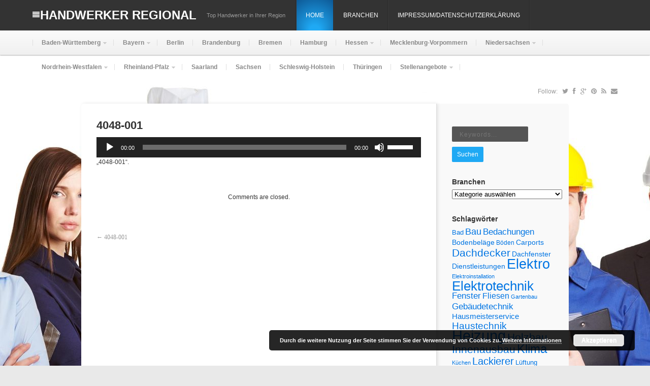

--- FILE ---
content_type: text/html; charset=UTF-8
request_url: https://handwerker-regional.net/4048-001/
body_size: 91533
content:
 <!DOCTYPE html PUBLIC "-//W3C//DTD XHTML 1.0 Transitional//EN" "http://www.w3.org/TR/xhtml1/DTD/xhtml1-transitional.dtd">
<html xmlns="http://www.w3.org/1999/xhtml" dir="ltr" lang="de" xml:lang="de" prefix="og: https://ogp.me/ns#">
<head>
<meta http-equiv="Content-Type" content="text/html" charset="UTF-8" />
<meta name="viewport" content="width=device-width, initial-scale=1, maximum-scale=1">
<title>4048-001 | Handwerker Regional | Handwerker Regional</title>
<link rel="profile" href="https://gmpg.org/xfn/11" />
<link rel="alternate" type="application/rss+xml" title="Handwerker Regional RSS Feed" href="https://handwerker-regional.net/feed/" />
<link rel="alternate" type="application/atom+xml" title="Handwerker Regional Atom Feed" href="https://handwerker-regional.net/feed/atom/" />
<link rel="pingback" href="https://handwerker-regional.net/xmlrpc.php" />
<!--[if lt IE 9]>
	<script src="https://handwerker-regional.net/wp-content/themes/pinable/incldues/js/css3-mediaqueries.js"></script>
<![endif]-->
<!--[if lt IE 7]>
	<link rel="stylesheet" href="https://handwerker-regional.net/wp-content/themes/pinable/css/font-awesome-ie7.min.css">
<![endif]-->

		<!-- All in One SEO 4.9.3 - aioseo.com -->
	<meta name="description" content="&quot;4048-001&quot;." />
	<meta name="robots" content="max-image-preview:large" />
	<meta name="author" content="Admin"/>
	<link rel="canonical" href="https://handwerker-regional.net/4048-001/" />
	<meta name="generator" content="All in One SEO (AIOSEO) 4.9.3" />
		<meta property="og:locale" content="de_DE" />
		<meta property="og:site_name" content="Handwerker Regional | Top Handwerker in Ihrer Region" />
		<meta property="og:type" content="article" />
		<meta property="og:title" content="4048-001 | Handwerker Regional" />
		<meta property="og:description" content="&quot;4048-001&quot;." />
		<meta property="og:url" content="https://handwerker-regional.net/4048-001/" />
		<meta property="article:published_time" content="2022-06-10T15:53:12+00:00" />
		<meta property="article:modified_time" content="2022-06-10T16:10:31+00:00" />
		<meta name="twitter:card" content="summary" />
		<meta name="twitter:title" content="4048-001 | Handwerker Regional" />
		<meta name="twitter:description" content="&quot;4048-001&quot;." />
		<script type="application/ld+json" class="aioseo-schema">
			{"@context":"https:\/\/schema.org","@graph":[{"@type":"BreadcrumbList","@id":"https:\/\/handwerker-regional.net\/4048-001\/#breadcrumblist","itemListElement":[{"@type":"ListItem","@id":"https:\/\/handwerker-regional.net#listItem","position":1,"name":"Home","item":"https:\/\/handwerker-regional.net","nextItem":{"@type":"ListItem","@id":"https:\/\/handwerker-regional.net\/4048-001\/#listItem","name":"4048-001"}},{"@type":"ListItem","@id":"https:\/\/handwerker-regional.net\/4048-001\/#listItem","position":2,"name":"4048-001","previousItem":{"@type":"ListItem","@id":"https:\/\/handwerker-regional.net#listItem","name":"Home"}}]},{"@type":"ItemPage","@id":"https:\/\/handwerker-regional.net\/4048-001\/#itempage","url":"https:\/\/handwerker-regional.net\/4048-001\/","name":"4048-001 | Handwerker Regional","description":"\"4048-001\".","inLanguage":"de-DE","isPartOf":{"@id":"https:\/\/handwerker-regional.net\/#website"},"breadcrumb":{"@id":"https:\/\/handwerker-regional.net\/4048-001\/#breadcrumblist"},"author":{"@id":"https:\/\/handwerker-regional.net\/author\/admin\/#author"},"creator":{"@id":"https:\/\/handwerker-regional.net\/author\/admin\/#author"},"datePublished":"2022-06-10T17:53:12+02:00","dateModified":"2022-06-10T18:10:31+02:00"},{"@type":"Organization","@id":"https:\/\/handwerker-regional.net\/#organization","name":"Verlag f\u00fcr Wirtschaftswerbung","description":"Top Handwerker in Ihrer Region","url":"https:\/\/handwerker-regional.net\/"},{"@type":"Person","@id":"https:\/\/handwerker-regional.net\/author\/admin\/#author","url":"https:\/\/handwerker-regional.net\/author\/admin\/","name":"Admin"},{"@type":"WebSite","@id":"https:\/\/handwerker-regional.net\/#website","url":"https:\/\/handwerker-regional.net\/","name":"Handwerker Regional","alternateName":"Handwerkersuche","description":"Top Handwerker in Ihrer Region","inLanguage":"de-DE","publisher":{"@id":"https:\/\/handwerker-regional.net\/#organization"}}]}
		</script>
		<!-- All in One SEO -->

<link rel="alternate" type="application/rss+xml" title="Handwerker Regional &raquo; Feed" href="https://handwerker-regional.net/feed/" />
<link rel="alternate" type="application/rss+xml" title="Handwerker Regional &raquo; Kommentar-Feed" href="https://handwerker-regional.net/comments/feed/" />
<link rel="alternate" title="oEmbed (JSON)" type="application/json+oembed" href="https://handwerker-regional.net/wp-json/oembed/1.0/embed?url=https%3A%2F%2Fhandwerker-regional.net%2F4048-001%2F" />
<link rel="alternate" title="oEmbed (XML)" type="text/xml+oembed" href="https://handwerker-regional.net/wp-json/oembed/1.0/embed?url=https%3A%2F%2Fhandwerker-regional.net%2F4048-001%2F&#038;format=xml" />
		<!-- This site uses the Google Analytics by MonsterInsights plugin v9.11.1 - Using Analytics tracking - https://www.monsterinsights.com/ -->
		<!-- Note: MonsterInsights is not currently configured on this site. The site owner needs to authenticate with Google Analytics in the MonsterInsights settings panel. -->
					<!-- No tracking code set -->
				<!-- / Google Analytics by MonsterInsights -->
		<meta content="pinable v.1.0.5" name="generator"/><meta content="Theme Junkie Framework v.1.0.5" name="generator"/><style id='wp-img-auto-sizes-contain-inline-css' type='text/css'>
img:is([sizes=auto i],[sizes^="auto," i]){contain-intrinsic-size:3000px 1500px}
/*# sourceURL=wp-img-auto-sizes-contain-inline-css */
</style>
<link rel='stylesheet' id='scap.flashblock-css' href='https://handwerker-regional.net/wp-content/plugins/compact-wp-audio-player/css/flashblock.css?ver=6.9' type='text/css' media='all' />
<link rel='stylesheet' id='scap.player-css' href='https://handwerker-regional.net/wp-content/plugins/compact-wp-audio-player/css/player.css?ver=6.9' type='text/css' media='all' />
<link rel='stylesheet' id='shortcodes-css' href='https://handwerker-regional.net/wp-content/themes/pinable/functions/shortcodes/shortcodes.css?ver=6.9' type='text/css' media='all' />
<style id='wp-emoji-styles-inline-css' type='text/css'>

	img.wp-smiley, img.emoji {
		display: inline !important;
		border: none !important;
		box-shadow: none !important;
		height: 1em !important;
		width: 1em !important;
		margin: 0 0.07em !important;
		vertical-align: -0.1em !important;
		background: none !important;
		padding: 0 !important;
	}
/*# sourceURL=wp-emoji-styles-inline-css */
</style>
<style id='wp-block-library-inline-css' type='text/css'>
:root{--wp-block-synced-color:#7a00df;--wp-block-synced-color--rgb:122,0,223;--wp-bound-block-color:var(--wp-block-synced-color);--wp-editor-canvas-background:#ddd;--wp-admin-theme-color:#007cba;--wp-admin-theme-color--rgb:0,124,186;--wp-admin-theme-color-darker-10:#006ba1;--wp-admin-theme-color-darker-10--rgb:0,107,160.5;--wp-admin-theme-color-darker-20:#005a87;--wp-admin-theme-color-darker-20--rgb:0,90,135;--wp-admin-border-width-focus:2px}@media (min-resolution:192dpi){:root{--wp-admin-border-width-focus:1.5px}}.wp-element-button{cursor:pointer}:root .has-very-light-gray-background-color{background-color:#eee}:root .has-very-dark-gray-background-color{background-color:#313131}:root .has-very-light-gray-color{color:#eee}:root .has-very-dark-gray-color{color:#313131}:root .has-vivid-green-cyan-to-vivid-cyan-blue-gradient-background{background:linear-gradient(135deg,#00d084,#0693e3)}:root .has-purple-crush-gradient-background{background:linear-gradient(135deg,#34e2e4,#4721fb 50%,#ab1dfe)}:root .has-hazy-dawn-gradient-background{background:linear-gradient(135deg,#faaca8,#dad0ec)}:root .has-subdued-olive-gradient-background{background:linear-gradient(135deg,#fafae1,#67a671)}:root .has-atomic-cream-gradient-background{background:linear-gradient(135deg,#fdd79a,#004a59)}:root .has-nightshade-gradient-background{background:linear-gradient(135deg,#330968,#31cdcf)}:root .has-midnight-gradient-background{background:linear-gradient(135deg,#020381,#2874fc)}:root{--wp--preset--font-size--normal:16px;--wp--preset--font-size--huge:42px}.has-regular-font-size{font-size:1em}.has-larger-font-size{font-size:2.625em}.has-normal-font-size{font-size:var(--wp--preset--font-size--normal)}.has-huge-font-size{font-size:var(--wp--preset--font-size--huge)}.has-text-align-center{text-align:center}.has-text-align-left{text-align:left}.has-text-align-right{text-align:right}.has-fit-text{white-space:nowrap!important}#end-resizable-editor-section{display:none}.aligncenter{clear:both}.items-justified-left{justify-content:flex-start}.items-justified-center{justify-content:center}.items-justified-right{justify-content:flex-end}.items-justified-space-between{justify-content:space-between}.screen-reader-text{border:0;clip-path:inset(50%);height:1px;margin:-1px;overflow:hidden;padding:0;position:absolute;width:1px;word-wrap:normal!important}.screen-reader-text:focus{background-color:#ddd;clip-path:none;color:#444;display:block;font-size:1em;height:auto;left:5px;line-height:normal;padding:15px 23px 14px;text-decoration:none;top:5px;width:auto;z-index:100000}html :where(.has-border-color){border-style:solid}html :where([style*=border-top-color]){border-top-style:solid}html :where([style*=border-right-color]){border-right-style:solid}html :where([style*=border-bottom-color]){border-bottom-style:solid}html :where([style*=border-left-color]){border-left-style:solid}html :where([style*=border-width]){border-style:solid}html :where([style*=border-top-width]){border-top-style:solid}html :where([style*=border-right-width]){border-right-style:solid}html :where([style*=border-bottom-width]){border-bottom-style:solid}html :where([style*=border-left-width]){border-left-style:solid}html :where(img[class*=wp-image-]){height:auto;max-width:100%}:where(figure){margin:0 0 1em}html :where(.is-position-sticky){--wp-admin--admin-bar--position-offset:var(--wp-admin--admin-bar--height,0px)}@media screen and (max-width:600px){html :where(.is-position-sticky){--wp-admin--admin-bar--position-offset:0px}}

/*# sourceURL=wp-block-library-inline-css */
</style><style id='global-styles-inline-css' type='text/css'>
:root{--wp--preset--aspect-ratio--square: 1;--wp--preset--aspect-ratio--4-3: 4/3;--wp--preset--aspect-ratio--3-4: 3/4;--wp--preset--aspect-ratio--3-2: 3/2;--wp--preset--aspect-ratio--2-3: 2/3;--wp--preset--aspect-ratio--16-9: 16/9;--wp--preset--aspect-ratio--9-16: 9/16;--wp--preset--color--black: #000000;--wp--preset--color--cyan-bluish-gray: #abb8c3;--wp--preset--color--white: #ffffff;--wp--preset--color--pale-pink: #f78da7;--wp--preset--color--vivid-red: #cf2e2e;--wp--preset--color--luminous-vivid-orange: #ff6900;--wp--preset--color--luminous-vivid-amber: #fcb900;--wp--preset--color--light-green-cyan: #7bdcb5;--wp--preset--color--vivid-green-cyan: #00d084;--wp--preset--color--pale-cyan-blue: #8ed1fc;--wp--preset--color--vivid-cyan-blue: #0693e3;--wp--preset--color--vivid-purple: #9b51e0;--wp--preset--gradient--vivid-cyan-blue-to-vivid-purple: linear-gradient(135deg,rgb(6,147,227) 0%,rgb(155,81,224) 100%);--wp--preset--gradient--light-green-cyan-to-vivid-green-cyan: linear-gradient(135deg,rgb(122,220,180) 0%,rgb(0,208,130) 100%);--wp--preset--gradient--luminous-vivid-amber-to-luminous-vivid-orange: linear-gradient(135deg,rgb(252,185,0) 0%,rgb(255,105,0) 100%);--wp--preset--gradient--luminous-vivid-orange-to-vivid-red: linear-gradient(135deg,rgb(255,105,0) 0%,rgb(207,46,46) 100%);--wp--preset--gradient--very-light-gray-to-cyan-bluish-gray: linear-gradient(135deg,rgb(238,238,238) 0%,rgb(169,184,195) 100%);--wp--preset--gradient--cool-to-warm-spectrum: linear-gradient(135deg,rgb(74,234,220) 0%,rgb(151,120,209) 20%,rgb(207,42,186) 40%,rgb(238,44,130) 60%,rgb(251,105,98) 80%,rgb(254,248,76) 100%);--wp--preset--gradient--blush-light-purple: linear-gradient(135deg,rgb(255,206,236) 0%,rgb(152,150,240) 100%);--wp--preset--gradient--blush-bordeaux: linear-gradient(135deg,rgb(254,205,165) 0%,rgb(254,45,45) 50%,rgb(107,0,62) 100%);--wp--preset--gradient--luminous-dusk: linear-gradient(135deg,rgb(255,203,112) 0%,rgb(199,81,192) 50%,rgb(65,88,208) 100%);--wp--preset--gradient--pale-ocean: linear-gradient(135deg,rgb(255,245,203) 0%,rgb(182,227,212) 50%,rgb(51,167,181) 100%);--wp--preset--gradient--electric-grass: linear-gradient(135deg,rgb(202,248,128) 0%,rgb(113,206,126) 100%);--wp--preset--gradient--midnight: linear-gradient(135deg,rgb(2,3,129) 0%,rgb(40,116,252) 100%);--wp--preset--font-size--small: 13px;--wp--preset--font-size--medium: 20px;--wp--preset--font-size--large: 36px;--wp--preset--font-size--x-large: 42px;--wp--preset--spacing--20: 0.44rem;--wp--preset--spacing--30: 0.67rem;--wp--preset--spacing--40: 1rem;--wp--preset--spacing--50: 1.5rem;--wp--preset--spacing--60: 2.25rem;--wp--preset--spacing--70: 3.38rem;--wp--preset--spacing--80: 5.06rem;--wp--preset--shadow--natural: 6px 6px 9px rgba(0, 0, 0, 0.2);--wp--preset--shadow--deep: 12px 12px 50px rgba(0, 0, 0, 0.4);--wp--preset--shadow--sharp: 6px 6px 0px rgba(0, 0, 0, 0.2);--wp--preset--shadow--outlined: 6px 6px 0px -3px rgb(255, 255, 255), 6px 6px rgb(0, 0, 0);--wp--preset--shadow--crisp: 6px 6px 0px rgb(0, 0, 0);}:where(.is-layout-flex){gap: 0.5em;}:where(.is-layout-grid){gap: 0.5em;}body .is-layout-flex{display: flex;}.is-layout-flex{flex-wrap: wrap;align-items: center;}.is-layout-flex > :is(*, div){margin: 0;}body .is-layout-grid{display: grid;}.is-layout-grid > :is(*, div){margin: 0;}:where(.wp-block-columns.is-layout-flex){gap: 2em;}:where(.wp-block-columns.is-layout-grid){gap: 2em;}:where(.wp-block-post-template.is-layout-flex){gap: 1.25em;}:where(.wp-block-post-template.is-layout-grid){gap: 1.25em;}.has-black-color{color: var(--wp--preset--color--black) !important;}.has-cyan-bluish-gray-color{color: var(--wp--preset--color--cyan-bluish-gray) !important;}.has-white-color{color: var(--wp--preset--color--white) !important;}.has-pale-pink-color{color: var(--wp--preset--color--pale-pink) !important;}.has-vivid-red-color{color: var(--wp--preset--color--vivid-red) !important;}.has-luminous-vivid-orange-color{color: var(--wp--preset--color--luminous-vivid-orange) !important;}.has-luminous-vivid-amber-color{color: var(--wp--preset--color--luminous-vivid-amber) !important;}.has-light-green-cyan-color{color: var(--wp--preset--color--light-green-cyan) !important;}.has-vivid-green-cyan-color{color: var(--wp--preset--color--vivid-green-cyan) !important;}.has-pale-cyan-blue-color{color: var(--wp--preset--color--pale-cyan-blue) !important;}.has-vivid-cyan-blue-color{color: var(--wp--preset--color--vivid-cyan-blue) !important;}.has-vivid-purple-color{color: var(--wp--preset--color--vivid-purple) !important;}.has-black-background-color{background-color: var(--wp--preset--color--black) !important;}.has-cyan-bluish-gray-background-color{background-color: var(--wp--preset--color--cyan-bluish-gray) !important;}.has-white-background-color{background-color: var(--wp--preset--color--white) !important;}.has-pale-pink-background-color{background-color: var(--wp--preset--color--pale-pink) !important;}.has-vivid-red-background-color{background-color: var(--wp--preset--color--vivid-red) !important;}.has-luminous-vivid-orange-background-color{background-color: var(--wp--preset--color--luminous-vivid-orange) !important;}.has-luminous-vivid-amber-background-color{background-color: var(--wp--preset--color--luminous-vivid-amber) !important;}.has-light-green-cyan-background-color{background-color: var(--wp--preset--color--light-green-cyan) !important;}.has-vivid-green-cyan-background-color{background-color: var(--wp--preset--color--vivid-green-cyan) !important;}.has-pale-cyan-blue-background-color{background-color: var(--wp--preset--color--pale-cyan-blue) !important;}.has-vivid-cyan-blue-background-color{background-color: var(--wp--preset--color--vivid-cyan-blue) !important;}.has-vivid-purple-background-color{background-color: var(--wp--preset--color--vivid-purple) !important;}.has-black-border-color{border-color: var(--wp--preset--color--black) !important;}.has-cyan-bluish-gray-border-color{border-color: var(--wp--preset--color--cyan-bluish-gray) !important;}.has-white-border-color{border-color: var(--wp--preset--color--white) !important;}.has-pale-pink-border-color{border-color: var(--wp--preset--color--pale-pink) !important;}.has-vivid-red-border-color{border-color: var(--wp--preset--color--vivid-red) !important;}.has-luminous-vivid-orange-border-color{border-color: var(--wp--preset--color--luminous-vivid-orange) !important;}.has-luminous-vivid-amber-border-color{border-color: var(--wp--preset--color--luminous-vivid-amber) !important;}.has-light-green-cyan-border-color{border-color: var(--wp--preset--color--light-green-cyan) !important;}.has-vivid-green-cyan-border-color{border-color: var(--wp--preset--color--vivid-green-cyan) !important;}.has-pale-cyan-blue-border-color{border-color: var(--wp--preset--color--pale-cyan-blue) !important;}.has-vivid-cyan-blue-border-color{border-color: var(--wp--preset--color--vivid-cyan-blue) !important;}.has-vivid-purple-border-color{border-color: var(--wp--preset--color--vivid-purple) !important;}.has-vivid-cyan-blue-to-vivid-purple-gradient-background{background: var(--wp--preset--gradient--vivid-cyan-blue-to-vivid-purple) !important;}.has-light-green-cyan-to-vivid-green-cyan-gradient-background{background: var(--wp--preset--gradient--light-green-cyan-to-vivid-green-cyan) !important;}.has-luminous-vivid-amber-to-luminous-vivid-orange-gradient-background{background: var(--wp--preset--gradient--luminous-vivid-amber-to-luminous-vivid-orange) !important;}.has-luminous-vivid-orange-to-vivid-red-gradient-background{background: var(--wp--preset--gradient--luminous-vivid-orange-to-vivid-red) !important;}.has-very-light-gray-to-cyan-bluish-gray-gradient-background{background: var(--wp--preset--gradient--very-light-gray-to-cyan-bluish-gray) !important;}.has-cool-to-warm-spectrum-gradient-background{background: var(--wp--preset--gradient--cool-to-warm-spectrum) !important;}.has-blush-light-purple-gradient-background{background: var(--wp--preset--gradient--blush-light-purple) !important;}.has-blush-bordeaux-gradient-background{background: var(--wp--preset--gradient--blush-bordeaux) !important;}.has-luminous-dusk-gradient-background{background: var(--wp--preset--gradient--luminous-dusk) !important;}.has-pale-ocean-gradient-background{background: var(--wp--preset--gradient--pale-ocean) !important;}.has-electric-grass-gradient-background{background: var(--wp--preset--gradient--electric-grass) !important;}.has-midnight-gradient-background{background: var(--wp--preset--gradient--midnight) !important;}.has-small-font-size{font-size: var(--wp--preset--font-size--small) !important;}.has-medium-font-size{font-size: var(--wp--preset--font-size--medium) !important;}.has-large-font-size{font-size: var(--wp--preset--font-size--large) !important;}.has-x-large-font-size{font-size: var(--wp--preset--font-size--x-large) !important;}
/*# sourceURL=global-styles-inline-css */
</style>

<style id='classic-theme-styles-inline-css' type='text/css'>
/*! This file is auto-generated */
.wp-block-button__link{color:#fff;background-color:#32373c;border-radius:9999px;box-shadow:none;text-decoration:none;padding:calc(.667em + 2px) calc(1.333em + 2px);font-size:1.125em}.wp-block-file__button{background:#32373c;color:#fff;text-decoration:none}
/*# sourceURL=/wp-includes/css/classic-themes.min.css */
</style>
<link rel='stylesheet' id='theme-css' href='https://handwerker-regional.net/wp-content/themes/pinable/style.css?ver=6.9' type='text/css' media='all' />
<link rel='stylesheet' id='color-css' href='https://handwerker-regional.net/wp-content/themes/pinable/css/color-default.css?ver=6.9' type='text/css' media='all' />
<link rel='stylesheet' id='font-awesome-css' href='https://handwerker-regional.net/wp-content/themes/pinable/css/font-awesome.min.css?ver=6.9' type='text/css' media='all' />
<link rel='stylesheet' id='responsive-css' href='https://handwerker-regional.net/wp-content/themes/pinable/css/responsive.css?ver=6.9' type='text/css' media='all' />
<link rel='stylesheet' id='custom-css' href='https://handwerker-regional.net/wp-content/themes/pinable/css/custom.css?ver=6.9' type='text/css' media='all' />
<link rel='stylesheet' id='jplayer-css' href='https://handwerker-regional.net/wp-content/themes/pinable/includes/js/jPlayer/skin/default.css?ver=6.9' type='text/css' media='all' />
<link rel='stylesheet' id='fancybox-css' href='https://handwerker-regional.net/wp-content/themes/pinable/includes/css/fancybox.css?ver=6.9' type='text/css' media='all' />
<script type="text/javascript" src="https://handwerker-regional.net/wp-content/plugins/compact-wp-audio-player/js/soundmanager2-nodebug-jsmin.js?ver=6.9" id="scap.soundmanager2-js"></script>
<script type="text/javascript" src="https://handwerker-regional.net/wp-includes/js/jquery/jquery.min.js?ver=3.7.1" id="jquery-core-js"></script>
<script type="text/javascript" src="https://handwerker-regional.net/wp-includes/js/jquery/jquery-migrate.min.js?ver=3.4.1" id="jquery-migrate-js"></script>
<script type="text/javascript" src="https://handwerker-regional.net/wp-content/themes/pinable/includes/js/jquery-ui-1.10.3.custom.min.js?ver=1.10.3" id="jquery-ui-js"></script>
<script type="text/javascript" src="https://handwerker-regional.net/wp-content/themes/pinable/includes/js/superfish.js?ver=1.4.8" id="jquery-superfish-js"></script>
<script type="text/javascript" src="https://handwerker-regional.net/wp-content/themes/pinable/includes/js/browser-detect.js?ver=1.0" id="browser-detect-js"></script>
<script type="text/javascript" src="https://handwerker-regional.net/wp-content/themes/pinable/includes/js/jPlayer/jquery.jplayer.js?ver=2.4.0" id="jquery-jplayer-js"></script>
<script type="text/javascript" src="https://handwerker-regional.net/wp-content/themes/pinable/includes/js/jquery.imagesloaded.min.js?ver=1.0" id="jquery-imagesloaded-js"></script>
<script type="text/javascript" src="https://handwerker-regional.net/wp-content/themes/pinable/includes/js/fancybox.js?ver=2.1.5" id="jquery-fancybox-js"></script>
<script type="text/javascript" src="https://handwerker-regional.net/wp-content/themes/pinable/includes/js/jquery.fitvids.js?ver=1.0" id="jquery-fitvids-js"></script>
<script type="text/javascript" src="https://handwerker-regional.net/wp-content/themes/pinable/functions/shortcodes/shortcodes.js?ver=1.0.0" id="tj_shortcodes-js"></script>
<script type="text/javascript" src="https://handwerker-regional.net/wp-content/themes/pinable/includes/js/custom-single.js?ver=1.0" id="jquery-custom-single-js"></script>
<script type="text/javascript" src="https://handwerker-regional.net/wp-content/themes/pinable/includes/js/jquery.cookie.js?ver=1.4.0" id="jquery-cookie-js"></script>
<script type="text/javascript" src="https://handwerker-regional.net/wp-content/themes/pinable/includes/js/responsive.js?ver=1.0" id="jquery-responsive-js"></script>
<link rel="https://api.w.org/" href="https://handwerker-regional.net/wp-json/" /><link rel="alternate" title="JSON" type="application/json" href="https://handwerker-regional.net/wp-json/wp/v2/media/3107" /><link rel="EditURI" type="application/rsd+xml" title="RSD" href="https://handwerker-regional.net/xmlrpc.php?rsd" />
<meta name="generator" content="WordPress 6.9" />
<link rel='shortlink' href='https://handwerker-regional.net/?p=3107' />
<script type="text/javascript">
(function(url){
	if(/(?:Chrome\/26\.0\.1410\.63 Safari\/537\.31|WordfenceTestMonBot)/.test(navigator.userAgent)){ return; }
	var addEvent = function(evt, handler) {
		if (window.addEventListener) {
			document.addEventListener(evt, handler, false);
		} else if (window.attachEvent) {
			document.attachEvent('on' + evt, handler);
		}
	};
	var removeEvent = function(evt, handler) {
		if (window.removeEventListener) {
			document.removeEventListener(evt, handler, false);
		} else if (window.detachEvent) {
			document.detachEvent('on' + evt, handler);
		}
	};
	var evts = 'contextmenu dblclick drag dragend dragenter dragleave dragover dragstart drop keydown keypress keyup mousedown mousemove mouseout mouseover mouseup mousewheel scroll'.split(' ');
	var logHuman = function() {
		if (window.wfLogHumanRan) { return; }
		window.wfLogHumanRan = true;
		var wfscr = document.createElement('script');
		wfscr.type = 'text/javascript';
		wfscr.async = true;
		wfscr.src = url + '&r=' + Math.random();
		(document.getElementsByTagName('head')[0]||document.getElementsByTagName('body')[0]).appendChild(wfscr);
		for (var i = 0; i < evts.length; i++) {
			removeEvent(evts[i], logHuman);
		}
	};
	for (var i = 0; i < evts.length; i++) {
		addEvent(evts[i], logHuman);
	}
})('//handwerker-regional.net/?wordfence_lh=1&hid=483842E1764A2B81DC4B43BC6C3B3502');
</script><style>/* CSS added by WP Meta and Date Remover*/.entry-meta {display:none !important;}
	.home .entry-meta { display: none; }
	.entry-footer {display:none !important;}
	.home .entry-footer { display: none; }</style><link rel="shortcut icon" href="https://handwerker-regional.net/wp-content/themes/pinable/images/favicon.ico" /><!-- Custom Styling -->
<style type="text/css">
body { }  
</style>
<style type="text/css" id="custom-background-css">
body.custom-background { background-image: url("https://handwerker-regional.net/wp-content/uploads/2017/10/headerkom-e1512377934853.jpg"); background-position: left top; background-size: auto; background-repeat: repeat; background-attachment: scroll; }
</style>
	<link rel="icon" href="https://handwerker-regional.net/wp-content/uploads/2017/10/cropped-AdobeStock_83765051-1-1-32x32.jpeg" sizes="32x32" />
<link rel="icon" href="https://handwerker-regional.net/wp-content/uploads/2017/10/cropped-AdobeStock_83765051-1-1-192x192.jpeg" sizes="192x192" />
<link rel="apple-touch-icon" href="https://handwerker-regional.net/wp-content/uploads/2017/10/cropped-AdobeStock_83765051-1-1-180x180.jpeg" />
<meta name="msapplication-TileImage" content="https://handwerker-regional.net/wp-content/uploads/2017/10/cropped-AdobeStock_83765051-1-1-270x270.jpeg" />
<script type="text/javascript">
    jQuery.browser = {};
    (function () {
        jQuery.browser.msie = false;
        jQuery.browser.version = 0;
        if (navigator.userAgent.match(/MSIE ([0-9]+)\./)) {
            jQuery.browser.msie = true;
            jQuery.browser.version = RegExp.$1;
        }
    })();
</script>
<link rel='stylesheet' id='remove-style-meta-css' href='https://handwerker-regional.net/wp-content/plugins/wp-author-date-and-meta-remover/css/entrymetastyle.css?ver=1.0' type='text/css' media='all' />
<link rel='stylesheet' id='basecss-css' href='https://handwerker-regional.net/wp-content/plugins/eu-cookie-law/css/style.css?ver=6.9' type='text/css' media='all' />
<link rel='stylesheet' id='mediaelement-css' href='https://handwerker-regional.net/wp-includes/js/mediaelement/mediaelementplayer-legacy.min.css?ver=4.2.17' type='text/css' media='all' />
<link rel='stylesheet' id='wp-mediaelement-css' href='https://handwerker-regional.net/wp-includes/js/mediaelement/wp-mediaelement.min.css?ver=6.9' type='text/css' media='all' />
</head>
<body data-rsssl=1 class="attachment wp-singular attachment-template-default single single-attachment postid-3107 attachmentid-3107 attachment-mpeg custom-background wp-theme-pinable chrome">

<div id="top">

	<div class="container clearfix">
		<div class="menu-button"><i class="icon-align-justify"></i></div>
					<div id="text-logo">
				<h1 id="site-title"><a href="https://handwerker-regional.net">Handwerker Regional</a></h1>
				<p id="site-desc">Top Handwerker in Ihrer Region</p>
			</div><!-- #text-logo -->
				
		<nav id="primary-nav">
		    				<ul id="primary-navigation" class="nav">
								<li class="first"><a href="https://handwerker-regional.net">Home</a></li>
									
					<li class="page_item page-item-1315"><a href="https://handwerker-regional.net/branchen/">Branchen</a></li>
<li class="page_item page-item-663"><a href="https://handwerker-regional.net/home/">Impressum/Datenschutzerklärung</a></li>
				</ul>
					</nav><!-- #primary-nav -->
				
		<div class="search-form">
	<form action="https://handwerker-regional.net" id="searchform" method="get">
		<input name="s" type="text" placeholder="Keywords..."></input>
		<button type="submit">Suchen</button>
	</form>
</div><!-- .search-form -->					
	</div><!-- .container -->
	
</div><!-- #top -->

<header id="header">

	<div class="container clearfix">
	
			<nav id="secondary-nav">
				<ul id="secondary-navigation" class="nav"><li id="menu-item-65" class="menu-item menu-item-type-taxonomy menu-item-object-category menu-item-has-children menu-item-65"><a href="https://handwerker-regional.net/category/baden-wuerttemberg/">Baden-Württemberg</a>
<ul class="sub-menu">
	<li id="menu-item-2633" class="menu-item menu-item-type-taxonomy menu-item-object-category menu-item-2633"><a href="https://handwerker-regional.net/category/plz-63b/">PLZ 63***</a></li>
	<li id="menu-item-2634" class="menu-item menu-item-type-taxonomy menu-item-object-category menu-item-2634"><a href="https://handwerker-regional.net/category/plz-64/">PLZ 64***</a></li>
	<li id="menu-item-353" class="menu-item menu-item-type-taxonomy menu-item-object-category menu-item-353"><a href="https://handwerker-regional.net/category/plz-68/">PLZ 68***</a></li>
	<li id="menu-item-352" class="menu-item menu-item-type-taxonomy menu-item-object-category menu-item-352"><a href="https://handwerker-regional.net/category/plz-69/">PLZ 69***</a></li>
	<li id="menu-item-364" class="menu-item menu-item-type-taxonomy menu-item-object-category menu-item-364"><a href="https://handwerker-regional.net/category/plz-70/">PLZ 70***</a></li>
	<li id="menu-item-363" class="menu-item menu-item-type-taxonomy menu-item-object-category menu-item-363"><a href="https://handwerker-regional.net/category/plz-71/">PLZ 71***</a></li>
	<li id="menu-item-362" class="menu-item menu-item-type-taxonomy menu-item-object-category menu-item-362"><a href="https://handwerker-regional.net/category/plz-72/">PLZ 72***</a></li>
	<li id="menu-item-361" class="menu-item menu-item-type-taxonomy menu-item-object-category menu-item-361"><a href="https://handwerker-regional.net/category/plz-73/">PLZ 73***</a></li>
	<li id="menu-item-360" class="menu-item menu-item-type-taxonomy menu-item-object-category menu-item-360"><a href="https://handwerker-regional.net/category/plz-74/">PLZ 74***</a></li>
	<li id="menu-item-2549" class="menu-item menu-item-type-taxonomy menu-item-object-category menu-item-2549"><a href="https://handwerker-regional.net/category/plz-75/">PLZ 75***</a></li>
	<li id="menu-item-2529" class="menu-item menu-item-type-taxonomy menu-item-object-category menu-item-2529"><a href="https://handwerker-regional.net/category/plz-76/">PLZ 76***</a></li>
	<li id="menu-item-356" class="menu-item menu-item-type-taxonomy menu-item-object-category menu-item-356"><a href="https://handwerker-regional.net/category/plz-77/">PLZ 77***</a></li>
	<li id="menu-item-355" class="menu-item menu-item-type-taxonomy menu-item-object-category menu-item-355"><a href="https://handwerker-regional.net/category/plz-78/">PLZ 78***</a></li>
	<li id="menu-item-354" class="menu-item menu-item-type-taxonomy menu-item-object-category menu-item-354"><a href="https://handwerker-regional.net/category/plz-79/">PLZ 79***</a></li>
	<li id="menu-item-345" class="menu-item menu-item-type-taxonomy menu-item-object-category menu-item-345"><a href="https://handwerker-regional.net/category/landkreis-stuttgart/">PLZ 88***</a></li>
	<li id="menu-item-347" class="menu-item menu-item-type-taxonomy menu-item-object-category menu-item-347"><a href="https://handwerker-regional.net/category/landkreis-tuebingen/">PLZ 89***</a></li>
	<li id="menu-item-2635" class="menu-item menu-item-type-taxonomy menu-item-object-category menu-item-2635"><a href="https://handwerker-regional.net/category/plz-97/">PLZ 97***</a></li>
</ul>
</li>
<li id="menu-item-66" class="menu-item menu-item-type-taxonomy menu-item-object-category menu-item-has-children menu-item-66"><a href="https://handwerker-regional.net/category/bayern/">Bayern</a>
<ul class="sub-menu">
	<li id="menu-item-521" class="menu-item menu-item-type-taxonomy menu-item-object-category menu-item-521"><a href="https://handwerker-regional.net/category/plz-63b/">PLZ 63***</a></li>
	<li id="menu-item-476" class="menu-item menu-item-type-taxonomy menu-item-object-category menu-item-476"><a href="https://handwerker-regional.net/category/plz-80/">PLZ 80***</a></li>
	<li id="menu-item-475" class="menu-item menu-item-type-taxonomy menu-item-object-category menu-item-475"><a href="https://handwerker-regional.net/category/plz-81/">PLZ 81***</a></li>
	<li id="menu-item-474" class="menu-item menu-item-type-taxonomy menu-item-object-category menu-item-474"><a href="https://handwerker-regional.net/category/plz-82/">PLZ 82***</a></li>
	<li id="menu-item-473" class="menu-item menu-item-type-taxonomy menu-item-object-category menu-item-473"><a href="https://handwerker-regional.net/category/plz-83/">PLZ 83***</a></li>
	<li id="menu-item-472" class="menu-item menu-item-type-taxonomy menu-item-object-category menu-item-472"><a href="https://handwerker-regional.net/category/plz-84/">PLZ 84***</a></li>
	<li id="menu-item-471" class="menu-item menu-item-type-taxonomy menu-item-object-category menu-item-471"><a href="https://handwerker-regional.net/category/plz-85/">PLZ 85***</a></li>
	<li id="menu-item-470" class="menu-item menu-item-type-taxonomy menu-item-object-category menu-item-470"><a href="https://handwerker-regional.net/category/plz-86/">PLZ 86***</a></li>
	<li id="menu-item-469" class="menu-item menu-item-type-taxonomy menu-item-object-category menu-item-469"><a href="https://handwerker-regional.net/category/plz-87/">PLZ 87***</a></li>
	<li id="menu-item-468" class="menu-item menu-item-type-taxonomy menu-item-object-category menu-item-468"><a href="https://handwerker-regional.net/category/plz-88/">PLZ 88***</a></li>
	<li id="menu-item-467" class="menu-item menu-item-type-taxonomy menu-item-object-category menu-item-467"><a href="https://handwerker-regional.net/category/plz-89/">PLZ 89***</a></li>
	<li id="menu-item-483" class="menu-item menu-item-type-taxonomy menu-item-object-category menu-item-483"><a href="https://handwerker-regional.net/category/plz-90/">PLZ 90***</a></li>
	<li id="menu-item-482" class="menu-item menu-item-type-taxonomy menu-item-object-category menu-item-482"><a href="https://handwerker-regional.net/category/plz-91/">PLZ 91***</a></li>
	<li id="menu-item-481" class="menu-item menu-item-type-taxonomy menu-item-object-category menu-item-481"><a href="https://handwerker-regional.net/category/plz-92/">PLZ 92***</a></li>
	<li id="menu-item-480" class="menu-item menu-item-type-taxonomy menu-item-object-category menu-item-480"><a href="https://handwerker-regional.net/category/plz-93/">PLZ 93***</a></li>
	<li id="menu-item-479" class="menu-item menu-item-type-taxonomy menu-item-object-category menu-item-479"><a href="https://handwerker-regional.net/category/plz-94/">PLZ 94***</a></li>
	<li id="menu-item-478" class="menu-item menu-item-type-taxonomy menu-item-object-category menu-item-478"><a href="https://handwerker-regional.net/category/plz-95/">PLZ 95***</a></li>
	<li id="menu-item-485" class="menu-item menu-item-type-taxonomy menu-item-object-category menu-item-485"><a href="https://handwerker-regional.net/category/plz-96/">PLZ 96***</a></li>
	<li id="menu-item-477" class="menu-item menu-item-type-taxonomy menu-item-object-category menu-item-477"><a href="https://handwerker-regional.net/category/plz-97/">PLZ 97***</a></li>
</ul>
</li>
<li id="menu-item-67" class="menu-item menu-item-type-taxonomy menu-item-object-category menu-item-67"><a href="https://handwerker-regional.net/category/berlin/">Berlin</a></li>
<li id="menu-item-68" class="menu-item menu-item-type-taxonomy menu-item-object-category menu-item-68"><a href="https://handwerker-regional.net/category/brandenburg/">Brandenburg</a></li>
<li id="menu-item-69" class="menu-item menu-item-type-taxonomy menu-item-object-category menu-item-69"><a href="https://handwerker-regional.net/category/bremen/">Bremen</a></li>
<li id="menu-item-70" class="menu-item menu-item-type-taxonomy menu-item-object-category menu-item-70"><a href="https://handwerker-regional.net/category/hamburg/">Hamburg</a></li>
<li id="menu-item-71" class="menu-item menu-item-type-taxonomy menu-item-object-category menu-item-has-children menu-item-71"><a href="https://handwerker-regional.net/category/hessen/">Hessen</a>
<ul class="sub-menu">
	<li id="menu-item-2163" class="menu-item menu-item-type-taxonomy menu-item-object-category menu-item-2163"><a href="https://handwerker-regional.net/category/plz-35/">PLZ 35***</a></li>
	<li id="menu-item-840" class="menu-item menu-item-type-taxonomy menu-item-object-category menu-item-840"><a href="https://handwerker-regional.net/category/plz-55/">PLZ 55***</a></li>
	<li id="menu-item-2164" class="menu-item menu-item-type-taxonomy menu-item-object-category menu-item-2164"><a href="https://handwerker-regional.net/category/plz-55-2/">PLZ 56***</a></li>
	<li id="menu-item-841" class="menu-item menu-item-type-taxonomy menu-item-object-category menu-item-841"><a href="https://handwerker-regional.net/category/plz-60/">PLZ 60***</a></li>
	<li id="menu-item-842" class="menu-item menu-item-type-taxonomy menu-item-object-category menu-item-842"><a href="https://handwerker-regional.net/category/plz-61/">PLZ 61***</a></li>
	<li id="menu-item-843" class="menu-item menu-item-type-taxonomy menu-item-object-category menu-item-843"><a href="https://handwerker-regional.net/category/plz-63b/">PLZ 63***</a></li>
	<li id="menu-item-845" class="menu-item menu-item-type-taxonomy menu-item-object-category menu-item-845"><a href="https://handwerker-regional.net/category/plz-64/">PLZ 64***</a></li>
	<li id="menu-item-846" class="menu-item menu-item-type-taxonomy menu-item-object-category menu-item-846"><a href="https://handwerker-regional.net/category/plz-65/">PLZ 65***</a></li>
	<li id="menu-item-1450" class="menu-item menu-item-type-taxonomy menu-item-object-category menu-item-1450"><a href="https://handwerker-regional.net/category/plz-68/">PLZ 68***</a></li>
	<li id="menu-item-1451" class="menu-item menu-item-type-taxonomy menu-item-object-category menu-item-1451"><a href="https://handwerker-regional.net/category/plz-69/">PLZ 69***</a></li>
</ul>
</li>
<li id="menu-item-72" class="menu-item menu-item-type-taxonomy menu-item-object-category menu-item-72"><a href="https://handwerker-regional.net/category/mecklenburg-vorpommern/">Mecklenburg-Vorpommern</a></li>
<li id="menu-item-73" class="menu-item menu-item-type-taxonomy menu-item-object-category menu-item-has-children menu-item-73"><a href="https://handwerker-regional.net/category/niedersachsen/">Niedersachsen</a>
<ul class="sub-menu">
	<li id="menu-item-682" class="menu-item menu-item-type-taxonomy menu-item-object-category menu-item-682"><a href="https://handwerker-regional.net/category/plz-21/">PLZ 21***</a></li>
	<li id="menu-item-683" class="menu-item menu-item-type-taxonomy menu-item-object-category menu-item-683"><a href="https://handwerker-regional.net/category/plz-26/">PLZ 26***</a></li>
	<li id="menu-item-684" class="menu-item menu-item-type-taxonomy menu-item-object-category menu-item-684"><a href="https://handwerker-regional.net/category/plz-27/">PLZ 27***</a></li>
	<li id="menu-item-685" class="menu-item menu-item-type-taxonomy menu-item-object-category menu-item-685"><a href="https://handwerker-regional.net/category/plz-28/">PLZ 28***</a></li>
	<li id="menu-item-686" class="menu-item menu-item-type-taxonomy menu-item-object-category menu-item-686"><a href="https://handwerker-regional.net/category/plz-29/">PLZ 29***</a></li>
	<li id="menu-item-687" class="menu-item menu-item-type-taxonomy menu-item-object-category menu-item-687"><a href="https://handwerker-regional.net/category/plz-30/">PLZ 30***</a></li>
	<li id="menu-item-688" class="menu-item menu-item-type-taxonomy menu-item-object-category menu-item-688"><a href="https://handwerker-regional.net/category/plz-31/">PLZ 31***</a></li>
	<li id="menu-item-689" class="menu-item menu-item-type-taxonomy menu-item-object-category menu-item-689"><a href="https://handwerker-regional.net/category/plz-32/">PLZ 32***</a></li>
	<li id="menu-item-690" class="menu-item menu-item-type-taxonomy menu-item-object-category menu-item-690"><a href="https://handwerker-regional.net/category/plz-33/">PLZ 33***</a></li>
	<li id="menu-item-691" class="menu-item menu-item-type-taxonomy menu-item-object-category menu-item-691"><a href="https://handwerker-regional.net/category/plz-34/">PLZ 34***</a></li>
	<li id="menu-item-693" class="menu-item menu-item-type-taxonomy menu-item-object-category menu-item-693"><a href="https://handwerker-regional.net/category/plz-37/">PLZ 37***</a></li>
	<li id="menu-item-2353" class="menu-item menu-item-type-taxonomy menu-item-object-category menu-item-2353"><a href="https://handwerker-regional.net/category/plz-38/">PLZ 38***</a></li>
</ul>
</li>
<li id="menu-item-74" class="menu-item menu-item-type-taxonomy menu-item-object-category menu-item-has-children menu-item-74"><a href="https://handwerker-regional.net/category/nordrhein-westfalen/">Nordrhein-Westfalen</a>
<ul class="sub-menu">
	<li id="menu-item-1553" class="menu-item menu-item-type-taxonomy menu-item-object-category menu-item-1553"><a href="https://handwerker-regional.net/category/plz-31/">PLZ 31***</a></li>
	<li id="menu-item-561" class="menu-item menu-item-type-taxonomy menu-item-object-category menu-item-561"><a href="https://handwerker-regional.net/category/plz-32/">PLZ 32***</a></li>
	<li id="menu-item-562" class="menu-item menu-item-type-taxonomy menu-item-object-category menu-item-562"><a href="https://handwerker-regional.net/category/plz-33/">PLZ 33***</a></li>
	<li id="menu-item-1449" class="menu-item menu-item-type-taxonomy menu-item-object-category menu-item-1449"><a href="https://handwerker-regional.net/category/plz-34/">PLZ 34***</a></li>
	<li id="menu-item-564" class="menu-item menu-item-type-taxonomy menu-item-object-category menu-item-564"><a href="https://handwerker-regional.net/category/plz-37/">PLZ 37***</a></li>
	<li id="menu-item-565" class="menu-item menu-item-type-taxonomy menu-item-object-category menu-item-565"><a href="https://handwerker-regional.net/category/plz-40/">PLZ 40***</a></li>
	<li id="menu-item-566" class="menu-item menu-item-type-taxonomy menu-item-object-category menu-item-566"><a href="https://handwerker-regional.net/category/plz-41/">PLZ 41***</a></li>
	<li id="menu-item-567" class="menu-item menu-item-type-taxonomy menu-item-object-category menu-item-567"><a href="https://handwerker-regional.net/category/plz-42/">PLZ 42***</a></li>
	<li id="menu-item-568" class="menu-item menu-item-type-taxonomy menu-item-object-category menu-item-568"><a href="https://handwerker-regional.net/category/plz-44/">PLZ 44***</a></li>
	<li id="menu-item-569" class="menu-item menu-item-type-taxonomy menu-item-object-category menu-item-569"><a href="https://handwerker-regional.net/category/plz-45/">PLZ 45***</a></li>
	<li id="menu-item-570" class="menu-item menu-item-type-taxonomy menu-item-object-category menu-item-570"><a href="https://handwerker-regional.net/category/plz-46/">PLZ 46***</a></li>
	<li id="menu-item-571" class="menu-item menu-item-type-taxonomy menu-item-object-category menu-item-571"><a href="https://handwerker-regional.net/category/plz-47/">PLZ 47***</a></li>
	<li id="menu-item-572" class="menu-item menu-item-type-taxonomy menu-item-object-category menu-item-572"><a href="https://handwerker-regional.net/category/plz-48/">PLZ 48***</a></li>
	<li id="menu-item-573" class="menu-item menu-item-type-taxonomy menu-item-object-category menu-item-573"><a href="https://handwerker-regional.net/category/plz-49/">PLZ 49***</a></li>
	<li id="menu-item-574" class="menu-item menu-item-type-taxonomy menu-item-object-category menu-item-574"><a href="https://handwerker-regional.net/category/plz-50/">PLZ 50***</a></li>
	<li id="menu-item-575" class="menu-item menu-item-type-taxonomy menu-item-object-category menu-item-575"><a href="https://handwerker-regional.net/category/plz-51/">PLZ 51***</a></li>
	<li id="menu-item-576" class="menu-item menu-item-type-taxonomy menu-item-object-category menu-item-576"><a href="https://handwerker-regional.net/category/plz-52/">PLZ 52***</a></li>
	<li id="menu-item-577" class="menu-item menu-item-type-taxonomy menu-item-object-category menu-item-577"><a href="https://handwerker-regional.net/category/plz-53/">PLZ 53***</a></li>
	<li id="menu-item-578" class="menu-item menu-item-type-taxonomy menu-item-object-category menu-item-578"><a href="https://handwerker-regional.net/category/plz-57/">PLZ 57***</a></li>
	<li id="menu-item-579" class="menu-item menu-item-type-taxonomy menu-item-object-category menu-item-579"><a href="https://handwerker-regional.net/category/plz-58/">PLZ 58***</a></li>
</ul>
</li>
<li id="menu-item-1136" class="menu-item menu-item-type-taxonomy menu-item-object-category menu-item-has-children menu-item-1136"><a href="https://handwerker-regional.net/category/rheinland-pfalz/">Rheinland-Pfalz</a>
<ul class="sub-menu">
	<li id="menu-item-1139" class="menu-item menu-item-type-taxonomy menu-item-object-category menu-item-1139"><a href="https://handwerker-regional.net/category/plz-54/">PLZ 54***</a></li>
	<li id="menu-item-1137" class="menu-item menu-item-type-taxonomy menu-item-object-category menu-item-1137"><a href="https://handwerker-regional.net/category/plz-55/">PLZ 55***</a></li>
	<li id="menu-item-1138" class="menu-item menu-item-type-taxonomy menu-item-object-category menu-item-1138"><a href="https://handwerker-regional.net/category/plz-55-2/">PLZ 56***</a></li>
	<li id="menu-item-1933" class="menu-item menu-item-type-taxonomy menu-item-object-category menu-item-1933"><a href="https://handwerker-regional.net/category/plz-66/">PLZ 66***</a></li>
	<li id="menu-item-1890" class="menu-item menu-item-type-taxonomy menu-item-object-category menu-item-1890"><a href="https://handwerker-regional.net/category/plz-67/">PLZ 67***</a></li>
	<li id="menu-item-1891" class="menu-item menu-item-type-taxonomy menu-item-object-category menu-item-1891"><a href="https://handwerker-regional.net/category/plz-68/">PLZ 68***</a></li>
	<li id="menu-item-1911" class="menu-item menu-item-type-taxonomy menu-item-object-category menu-item-1911"><a href="https://handwerker-regional.net/category/plz-76/">PLZ 76***</a></li>
</ul>
</li>
<li id="menu-item-75" class="menu-item menu-item-type-taxonomy menu-item-object-category menu-item-75"><a href="https://handwerker-regional.net/category/saarland/">Saarland</a></li>
<li id="menu-item-76" class="menu-item menu-item-type-taxonomy menu-item-object-category menu-item-76"><a href="https://handwerker-regional.net/category/sachsen/">Sachsen</a></li>
<li id="menu-item-77" class="menu-item menu-item-type-taxonomy menu-item-object-category menu-item-77"><a href="https://handwerker-regional.net/category/schleswig-holstein/">Schleswig-Holstein</a></li>
<li id="menu-item-3434" class="menu-item menu-item-type-taxonomy menu-item-object-category menu-item-3434"><a href="https://handwerker-regional.net/category/thueringen/">Thüringen</a></li>
<li id="menu-item-3435" class="menu-item menu-item-type-taxonomy menu-item-object-category menu-item-has-children menu-item-3435"><a href="https://handwerker-regional.net/category/stellenangebote/">Stellenangebote</a>
<ul class="sub-menu">
	<li id="menu-item-3436" class="menu-item menu-item-type-taxonomy menu-item-object-category menu-item-3436"><a href="https://handwerker-regional.net/category/stellen-bayern/">Stellen Bayern</a></li>
</ul>
</li>
</ul>			</nav><!-- #secondary-nav -->
			
			<div class="social-icons">
			
				Follow:
									<a href="http://twitter.com/theme_junkie"><i class="icon-twitter"></i></a>
																	
									<a href="http://www.facebook.com/your-page-url"><i class="icon-facebook"></i></a>
				
									<a href="https://plus.google.com/"><i class="icon-google-plus"></i></a>
				
									<a href="http://www.pinterest.com/"><i class="icon-pinterest"></i></a>
				
									<a href="http://feeds.feedburner.com/ThemeJunkie"><i class="icon-rss"></i></a>
								
									<a href="http://eepurl.com/xC4jr"><i class="icon-envelope"></i></a>
																
			</div><!-- .social-icons -->
			
	</div><!-- .container -->
				
</header><!-- #header -->


	<div id="wrapper" class="clearfix">
	<div id="content">
	
			
		<h1 class="entry-title">4048-001</h1>

		<header class="entry-header clearfix">
			<div class="entry-meta">
				by <span><a href="https://handwerker-regional.net/author/admin/" title="Beiträge von " rel="author"></a></span> on <span></span>
			</div><!-- .entry-meta -->
		</header><!-- .entry-header -->			
			
			
		<div class="entry-content"><audio class="wp-audio-shortcode" id="audio-3107-1" preload="none" style="width: 100%;" controls="controls"><source type="audio/mpeg" src="https://handwerker-regional.net/wp-content/uploads/2022/06/4048-001.mp3?_=1" /><a href="https://handwerker-regional.net/wp-content/uploads/2022/06/4048-001.mp3">https://handwerker-regional.net/wp-content/uploads/2022/06/4048-001.mp3</a></audio>
<p>&#8222;4048-001&#8220;.</p>
</div>				
        <footer class="entry-footer clearfix">
        
		<div class="left">
            <span class="likeit" mid='3107' ><i class="icon-heart-empty" ></i><span>0</span></span>
		</div>
		
        <div class="right">
	    	<span class="entry-categories"><i class="icon-folder-open"></i> </span>        
	    			
	    	<span class="view-count"><i class="icon-camera"></i><a href="https://handwerker-regional.net/4048-001/"> 
			 //	         </a></span>

		 <span class="comment-count"><i class="icon-comment"></i> <span>Kommentare deaktiviert<span class="screen-reader-text"> für 4048-001</span></span></span>
         
         		
						        

        </div>
        
        </footer><!-- .entry-footer -->	
        
		
				
	  		
<!-- BEGIN #comments -->
<div id="comments">
		
		<p class="nocomments">Comments are closed.</p>
		
		
<!-- #comments -->
</div> 
	  		
	  	
				  	
			<div class="post-nav clearfix">
				<span class="previous-post-link">&larr; <a href="https://handwerker-regional.net/4048-001/" rel="prev">4048-001</a></span>							</div><!-- .post-nav -->	
			
			    
	    
    </div><!-- #content -->
    
	<div id="sidebar">
        <div id="search-4" class="widget widget_search"><div class="search-form">
	<form action="https://handwerker-regional.net" id="searchform" method="get">
		<input name="s" type="text" placeholder="Keywords..."></input>
		<button type="submit">Suchen</button>
	</form>
</div><!-- .search-form --></div><div id="categories-5" class="widget widget_categories"><h3 class="widget-title">Branchen</h3><form action="https://handwerker-regional.net" method="get"><label class="screen-reader-text" for="cat">Branchen</label><select  name='cat' id='cat' class='postform'>
	<option value='-1'>Kategorie auswählen</option>
	<option class="level-0" value="821">Ablaugerei&nbsp;&nbsp;(1)</option>
	<option class="level-0" value="615">Abwassertechnik&nbsp;&nbsp;(1)</option>
	<option class="level-0" value="1">Allgemein&nbsp;&nbsp;(10)</option>
	<option class="level-0" value="963">Altbausanierung&nbsp;&nbsp;(1)</option>
	<option class="level-0" value="974">Architektur&nbsp;&nbsp;(1)</option>
	<option class="level-0" value="310">Autolackierer&nbsp;&nbsp;(3)</option>
	<option class="level-0" value="295">Autolackiererei&nbsp;&nbsp;(2)</option>
	<option class="level-0" value="984">Autolackierung&nbsp;&nbsp;(1)</option>
	<option class="level-0" value="530">Bad&nbsp;&nbsp;(8)</option>
	<option class="level-0" value="2">Baden-Württemberg&nbsp;&nbsp;(106)</option>
	<option class="level-0" value="520">Balkone&nbsp;&nbsp;(1)</option>
	<option class="level-0" value="946">Bau&nbsp;&nbsp;(4)</option>
	<option class="level-0" value="937">Bau-Montagen&nbsp;&nbsp;(1)</option>
	<option class="level-0" value="434">Baudienstleistung&nbsp;&nbsp;(4)</option>
	<option class="level-0" value="525">Bauen&nbsp;&nbsp;(13)</option>
	<option class="level-0" value="865">Bauplanung&nbsp;&nbsp;(1)</option>
	<option class="level-0" value="881">Bauspenglerei&nbsp;&nbsp;(1)</option>
	<option class="level-0" value="711">Bautrocknung&nbsp;&nbsp;(1)</option>
	<option class="level-0" value="3">Bayern&nbsp;&nbsp;(115)</option>
	<option class="level-0" value="346">Bedachung&nbsp;&nbsp;(9)</option>
	<option class="level-0" value="878">Bedachungen&nbsp;&nbsp;(4)</option>
	<option class="level-0" value="4">Berlin&nbsp;&nbsp;(1)</option>
	<option class="level-0" value="773">Beschattung&nbsp;&nbsp;(1)</option>
	<option class="level-0" value="899">Blecharbeiten&nbsp;&nbsp;(1)</option>
	<option class="level-0" value="288">Bodenbeläge&nbsp;&nbsp;(5)</option>
	<option class="level-0" value="774">Bodenleger&nbsp;&nbsp;(3)</option>
	<option class="level-0" value="298">Bodenverlegung&nbsp;&nbsp;(2)</option>
	<option class="level-0" value="350">Brandschutz&nbsp;&nbsp;(1)</option>
	<option class="level-0" value="6">Bremen&nbsp;&nbsp;(13)</option>
	<option class="level-0" value="255">Carports&nbsp;&nbsp;(2)</option>
	<option class="level-0" value="341">Dachabdichtung&nbsp;&nbsp;(1)</option>
	<option class="level-0" value="898">Dacharbeiten&nbsp;&nbsp;(1)</option>
	<option class="level-0" value="851">Dachbeschichtung&nbsp;&nbsp;(1)</option>
	<option class="level-0" value="267">Dachdecker&nbsp;&nbsp;(18)</option>
	<option class="level-0" value="922">Dachdesign&nbsp;&nbsp;(1)</option>
	<option class="level-0" value="850">Dachreinigung&nbsp;&nbsp;(1)</option>
	<option class="level-0" value="309">Dachtechnik&nbsp;&nbsp;(1)</option>
	<option class="level-0" value="823">Design&nbsp;&nbsp;(1)</option>
	<option class="level-0" value="302">Dienstleistungen&nbsp;&nbsp;(8)</option>
	<option class="level-0" value="769">Drucklufttechnik&nbsp;&nbsp;(1)</option>
	<option class="level-0" value="830">Duschkabinen&nbsp;&nbsp;(1)</option>
	<option class="level-0" value="875">Edelstahlverarbeitung&nbsp;&nbsp;(1)</option>
	<option class="level-0" value="757">Einbauservice&nbsp;&nbsp;(1)</option>
	<option class="level-0" value="827">elektrische Betriebsprüfungen&nbsp;&nbsp;(1)</option>
	<option class="level-0" value="274">Elektro&nbsp;&nbsp;(43)</option>
	<option class="level-0" value="375">Elektroanlagen&nbsp;&nbsp;(4)</option>
	<option class="level-0" value="955">Elektroinstallation&nbsp;&nbsp;(1)</option>
	<option class="level-0" value="677">Elektroplanung&nbsp;&nbsp;(5)</option>
	<option class="level-0" value="275">Elektrotechnik&nbsp;&nbsp;(38)</option>
	<option class="level-0" value="956">Energieberatung&nbsp;&nbsp;(1)</option>
	<option class="level-0" value="586">Energietechnik&nbsp;&nbsp;(5)</option>
	<option class="level-0" value="470">Entrümpelung&nbsp;&nbsp;(1)</option>
	<option class="level-0" value="905">Erdbau&nbsp;&nbsp;(1)</option>
	<option class="level-0" value="957">erneuerbare Energien&nbsp;&nbsp;(1)</option>
	<option class="level-0" value="784">Faltrollos&nbsp;&nbsp;(1)</option>
	<option class="level-0" value="444">Fenster&nbsp;&nbsp;(4)</option>
	<option class="level-0" value="318">Fenster &amp; Türen&nbsp;&nbsp;(2)</option>
	<option class="level-0" value="789">Fertigteile&nbsp;&nbsp;(1)</option>
	<option class="level-0" value="785">Fliegengitter&nbsp;&nbsp;(1)</option>
	<option class="level-0" value="263">Fliesen&nbsp;&nbsp;(5)</option>
	<option class="level-0" value="281">Fliesenleger&nbsp;&nbsp;(2)</option>
	<option class="level-0" value="766">Folientechnik&nbsp;&nbsp;(1)</option>
	<option class="level-0" value="976">Fußböden&nbsp;&nbsp;(1)</option>
	<option class="level-0" value="936">Garagentore&nbsp;&nbsp;(1)</option>
	<option class="level-0" value="391">Garten- und Landschaftsbau&nbsp;&nbsp;(4)</option>
	<option class="level-0" value="603">Gartenpflege&nbsp;&nbsp;(1)</option>
	<option class="level-0" value="800">Gartenservice&nbsp;&nbsp;(1)</option>
	<option class="level-0" value="252">Gebäudereinigung&nbsp;&nbsp;(2)</option>
	<option class="level-0" value="585">Gebäudetechnik&nbsp;&nbsp;(10)</option>
	<option class="level-0" value="751">Gerüste&nbsp;&nbsp;(1)</option>
	<option class="level-0" value="982">Gerüstverleih&nbsp;&nbsp;(1)</option>
	<option class="level-0" value="648">Gipser&nbsp;&nbsp;(1)</option>
	<option class="level-0" value="441">Glaserei&nbsp;&nbsp;(1)</option>
	<option class="level-0" value="262">Handwerkerdienst&nbsp;&nbsp;(3)</option>
	<option class="level-0" value="812">Handwerkerservice&nbsp;&nbsp;(1)</option>
	<option class="level-0" value="316">Haus &amp; Garten&nbsp;&nbsp;(1)</option>
	<option class="level-0" value="816">Hauselektrik&nbsp;&nbsp;(1)</option>
	<option class="level-0" value="980">Haushaltsauflösung&nbsp;&nbsp;(1)</option>
	<option class="level-0" value="266">Hausmeisterservice&nbsp;&nbsp;(5)</option>
	<option class="level-0" value="801">Hausservice&nbsp;&nbsp;(1)</option>
	<option class="level-0" value="296">Haustechnik&nbsp;&nbsp;(13)</option>
	<option class="level-0" value="264">Heizung&nbsp;&nbsp;(49)</option>
	<option class="level-0" value="342">Heizungsbau&nbsp;&nbsp;(3)</option>
	<option class="level-0" value="893">Heizungstechnik&nbsp;&nbsp;(1)</option>
	<option class="level-0" value="8">Hessen&nbsp;&nbsp;(64)</option>
	<option class="level-0" value="285">Holz- &amp; Bautenschutz&nbsp;&nbsp;(1)</option>
	<option class="level-0" value="244">Holzbau&nbsp;&nbsp;(17)</option>
	<option class="level-0" value="528">Holzdesign&nbsp;&nbsp;(1)</option>
	<option class="level-0" value="256">Innenausbau&nbsp;&nbsp;(7)</option>
	<option class="level-0" value="755">Insektengitter&nbsp;&nbsp;(1)</option>
	<option class="level-0" value="448">Insektenschutz&nbsp;&nbsp;(1)</option>
	<option class="level-0" value="944">Jalousien&nbsp;&nbsp;(1)</option>
	<option class="level-0" value="351">Kälte&nbsp;&nbsp;(3)</option>
	<option class="level-0" value="283">Klima&nbsp;&nbsp;(26)</option>
	<option class="level-0" value="941">Klimatechnik&nbsp;&nbsp;(1)</option>
	<option class="level-0" value="921">Komplettbäder&nbsp;&nbsp;(1)</option>
	<option class="level-0" value="749">Küchen&nbsp;&nbsp;(4)</option>
	<option class="level-0" value="759">Küchenmontage&nbsp;&nbsp;(1)</option>
	<option class="level-0" value="778">Küchenplaner&nbsp;&nbsp;(1)</option>
	<option class="level-0" value="977">Kunst&nbsp;&nbsp;(1)</option>
	<option class="level-0" value="676">Lackierer&nbsp;&nbsp;(17)</option>
	<option class="level-0" value="985">Lackiertechnik&nbsp;&nbsp;(1)</option>
	<option class="level-0" value="906">Landschaftsbau&nbsp;&nbsp;(1)</option>
	<option class="level-0" value="284">Lüftung&nbsp;&nbsp;(6)</option>
	<option class="level-0" value="249">Maler&nbsp;&nbsp;(32)</option>
	<option class="level-0" value="250">Maler &amp; Lackierer&nbsp;&nbsp;(25)</option>
	<option class="level-0" value="618">Malerarbeiten&nbsp;&nbsp;(9)</option>
	<option class="level-0" value="945">Markisen&nbsp;&nbsp;(1)</option>
	<option class="level-0" value="410">Metallbau&nbsp;&nbsp;(11)</option>
	<option class="level-0" value="971">Metallhandwerk&nbsp;&nbsp;(1)</option>
	<option class="level-0" value="978">Möbelbau&nbsp;&nbsp;(1)</option>
	<option class="level-0" value="330">Möbelmontage&nbsp;&nbsp;(1)</option>
	<option class="level-0" value="810">Möbelschreiner&nbsp;&nbsp;(2)</option>
	<option class="level-0" value="901">Mobile Sauna&nbsp;&nbsp;(1)</option>
	<option class="level-0" value="317">Montagen&nbsp;&nbsp;(9)</option>
	<option class="level-0" value="331">Netzwerktechnik&nbsp;&nbsp;(4)</option>
	<option class="level-0" value="10">Niedersachsen&nbsp;&nbsp;(14)</option>
	<option class="level-0" value="11">Nordrhein-Westfalen&nbsp;&nbsp;(14)</option>
	<option class="level-0" value="847">Objektbetreuung&nbsp;&nbsp;(1)</option>
	<option class="level-0" value="934">Objekteinrichtungen&nbsp;&nbsp;(1)</option>
	<option class="level-0" value="487">Parkett&nbsp;&nbsp;(1)</option>
	<option class="level-0" value="791">Photovoltaik&nbsp;&nbsp;(12)</option>
	<option class="level-0" value="783">Plissee&nbsp;&nbsp;(1)</option>
	<option class="level-0" value="198">PLZ 26***&nbsp;&nbsp;(6)</option>
	<option class="level-0" value="199">PLZ 27***&nbsp;&nbsp;(6)</option>
	<option class="level-0" value="200">PLZ 28***&nbsp;&nbsp;(1)</option>
	<option class="level-0" value="203">PLZ 31***&nbsp;&nbsp;(1)</option>
	<option class="level-0" value="154">PLZ 32***&nbsp;&nbsp;(9)</option>
	<option class="level-0" value="155">PLZ 33***&nbsp;&nbsp;(10)</option>
	<option class="level-0" value="156">PLZ 34***&nbsp;&nbsp;(2)</option>
	<option class="level-0" value="397">PLZ 35***&nbsp;&nbsp;(3)</option>
	<option class="level-0" value="157">PLZ 37***&nbsp;&nbsp;(8)</option>
	<option class="level-0" value="165">PLZ 48***&nbsp;&nbsp;(1)</option>
	<option class="level-0" value="166">PLZ 49***&nbsp;&nbsp;(1)</option>
	<option class="level-0" value="235">PLZ 55***&nbsp;&nbsp;(7)</option>
	<option class="level-0" value="188">PLZ 59***&nbsp;&nbsp;(2)</option>
	<option class="level-0" value="236">PLZ 60***&nbsp;&nbsp;(11)</option>
	<option class="level-0" value="237">PLZ 61***&nbsp;&nbsp;(17)</option>
	<option class="level-0" value="132">PLZ 63***&nbsp;&nbsp;(34)</option>
	<option class="level-0" value="239">PLZ 64***&nbsp;&nbsp;(24)</option>
	<option class="level-0" value="240">PLZ 65***&nbsp;&nbsp;(30)</option>
	<option class="level-0" value="625">PLZ 66***&nbsp;&nbsp;(8)</option>
	<option class="level-0" value="614">PLZ 67***&nbsp;&nbsp;(8)</option>
	<option class="level-0" value="33">PLZ 68***&nbsp;&nbsp;(8)</option>
	<option class="level-0" value="34">PLZ 69***&nbsp;&nbsp;(6)</option>
	<option class="level-0" value="23">PLZ 70***&nbsp;&nbsp;(13)</option>
	<option class="level-0" value="24">PLZ 71***&nbsp;&nbsp;(20)</option>
	<option class="level-0" value="25">PLZ 72***&nbsp;&nbsp;(9)</option>
	<option class="level-0" value="26">PLZ 73***&nbsp;&nbsp;(8)</option>
	<option class="level-0" value="27">PLZ 74***&nbsp;&nbsp;(5)</option>
	<option class="level-0" value="741">PLZ 75***&nbsp;&nbsp;(20)</option>
	<option class="level-0" value="29">PLZ 76***&nbsp;&nbsp;(29)</option>
	<option class="level-0" value="30">PLZ 77***&nbsp;&nbsp;(8)</option>
	<option class="level-0" value="31">PLZ 78***&nbsp;&nbsp;(18)</option>
	<option class="level-0" value="32">PLZ 79***&nbsp;&nbsp;(16)</option>
	<option class="level-0" value="109">PLZ 80***&nbsp;&nbsp;(6)</option>
	<option class="level-0" value="110">PLZ 81***&nbsp;&nbsp;(10)</option>
	<option class="level-0" value="111">PLZ 82***&nbsp;&nbsp;(24)</option>
	<option class="level-0" value="114">PLZ 85***&nbsp;&nbsp;(13)</option>
	<option class="level-0" value="115">PLZ 86***&nbsp;&nbsp;(23)</option>
	<option class="level-0" value="116">PLZ 87***&nbsp;&nbsp;(8)</option>
	<option class="level-0" value="117">PLZ 88***&nbsp;&nbsp;(5)</option>
	<option class="level-0" value="118">PLZ 89***&nbsp;&nbsp;(3)</option>
	<option class="level-0" value="101">PLZ 90***&nbsp;&nbsp;(12)</option>
	<option class="level-0" value="102">PLZ 91***&nbsp;&nbsp;(24)</option>
	<option class="level-0" value="103">PLZ 92***&nbsp;&nbsp;(4)</option>
	<option class="level-0" value="107">PLZ 96***&nbsp;&nbsp;(1)</option>
	<option class="level-0" value="108">PLZ 97***&nbsp;&nbsp;(14)</option>
	<option class="level-0" value="725">Polsterer&nbsp;&nbsp;(1)</option>
	<option class="level-0" value="427">Pulverbeschichtung&nbsp;&nbsp;(1)</option>
	<option class="level-0" value="842">Putz&nbsp;&nbsp;(2)</option>
	<option class="level-0" value="248">Raumausstatter&nbsp;&nbsp;(2)</option>
	<option class="level-0" value="289">Raumgestaltung&nbsp;&nbsp;(1)</option>
	<option class="level-0" value="958">regenerative Energien&nbsp;&nbsp;(1)</option>
	<option class="level-0" value="311">Renovierer&nbsp;&nbsp;(5)</option>
	<option class="level-0" value="480">Restauration&nbsp;&nbsp;(1)</option>
	<option class="level-0" value="12">Rheinland-Pfalz&nbsp;&nbsp;(13)</option>
	<option class="level-0" value="695">Rohrreinigung&nbsp;&nbsp;(2)</option>
	<option class="level-0" value="451">Rollladen&nbsp;&nbsp;(2)</option>
	<option class="level-0" value="775">Sanierung&nbsp;&nbsp;(2)</option>
	<option class="level-0" value="265">Sanitär&nbsp;&nbsp;(45)</option>
	<option class="level-0" value="291">Schlosser&nbsp;&nbsp;(1)</option>
	<option class="level-0" value="950">Schlosserei&nbsp;&nbsp;(1)</option>
	<option class="level-0" value="867">Schlüsseltechnik&nbsp;&nbsp;(1)</option>
	<option class="level-0" value="776">Schraubfundamente&nbsp;&nbsp;(1)</option>
	<option class="level-0" value="418">Schreiner&nbsp;&nbsp;(12)</option>
	<option class="level-0" value="271">Sicherheitstechnik&nbsp;&nbsp;(5)</option>
	<option class="level-0" value="792">Smart Home&nbsp;&nbsp;(5)</option>
	<option class="level-0" value="986">Smartrepair&nbsp;&nbsp;(1)</option>
	<option class="level-0" value="276">Solar&nbsp;&nbsp;(11)</option>
	<option class="level-0" value="931">Solartechnik&nbsp;&nbsp;(1)</option>
	<option class="level-0" value="315">Sonnenschutz&nbsp;&nbsp;(4)</option>
	<option class="level-0" value="292">Spengler&nbsp;&nbsp;(3)</option>
	<option class="level-0" value="882">Spenglerei&nbsp;&nbsp;(2)</option>
	<option class="level-0" value="303">Stuckateur&nbsp;&nbsp;(5)</option>
	<option class="level-0" value="385">Tapezieren&nbsp;&nbsp;(3)</option>
	<option class="level-0" value="952">Tapezierer&nbsp;&nbsp;(2)</option>
	<option class="level-0" value="869">technische Isolierung&nbsp;&nbsp;(1)</option>
	<option class="level-0" value="332">Terrassen&nbsp;&nbsp;(1)</option>
	<option class="level-0" value="269">Tischler&nbsp;&nbsp;(2)</option>
	<option class="level-0" value="760">Tischlerarbeiten&nbsp;&nbsp;(2)</option>
	<option class="level-0" value="672">Tore&nbsp;&nbsp;(2)</option>
	<option class="level-0" value="771">Torsysteme&nbsp;&nbsp;(1)</option>
	<option class="level-0" value="419">Treppenbau&nbsp;&nbsp;(1)</option>
	<option class="level-0" value="343">Trockenbau&nbsp;&nbsp;(13)</option>
	<option class="level-0" value="445">Türen&nbsp;&nbsp;(4)</option>
	<option class="level-0" value="846">Überdachungen&nbsp;&nbsp;(1)</option>
	<option class="level-0" value="474">Verputzer&nbsp;&nbsp;(1)</option>
	<option class="level-0" value="924">Wallbox&nbsp;&nbsp;(1)</option>
	<option class="level-0" value="619">Wärmedämmung&nbsp;&nbsp;(2)</option>
	<option class="level-0" value="871">Wärmepumpen&nbsp;&nbsp;(3)</option>
	<option class="level-0" value="380">Wasser&nbsp;&nbsp;(1)</option>
	<option class="level-0" value="680">Wasserinstallation&nbsp;&nbsp;(1)</option>
	<option class="level-0" value="876">Wasserstrahlschneiden&nbsp;&nbsp;(1)</option>
	<option class="level-0" value="258">Zäune&nbsp;&nbsp;(2)</option>
	<option class="level-0" value="939">Zimmerei&nbsp;&nbsp;(12)</option>
	<option class="level-0" value="247">Zimmerer&nbsp;&nbsp;(21)</option>
</select>
</form><script type="text/javascript">
/* <![CDATA[ */

( ( dropdownId ) => {
	const dropdown = document.getElementById( dropdownId );
	function onSelectChange() {
		setTimeout( () => {
			if ( 'escape' === dropdown.dataset.lastkey ) {
				return;
			}
			if ( dropdown.value && parseInt( dropdown.value ) > 0 && dropdown instanceof HTMLSelectElement ) {
				dropdown.parentElement.submit();
			}
		}, 250 );
	}
	function onKeyUp( event ) {
		if ( 'Escape' === event.key ) {
			dropdown.dataset.lastkey = 'escape';
		} else {
			delete dropdown.dataset.lastkey;
		}
	}
	function onClick() {
		delete dropdown.dataset.lastkey;
	}
	dropdown.addEventListener( 'keyup', onKeyUp );
	dropdown.addEventListener( 'click', onClick );
	dropdown.addEventListener( 'change', onSelectChange );
})( "cat" );

//# sourceURL=WP_Widget_Categories%3A%3Awidget
/* ]]> */
</script>
</div><div id="tag_cloud-4" class="widget widget_tag_cloud"><h3 class="widget-title">Schlagwörter</h3><div class="tagcloud"><a href="https://handwerker-regional.net/tag/bad/" class="tag-cloud-link tag-link-504 tag-link-position-1" style="font-size: 10.079207920792pt;" aria-label="Bad (6 Einträge)">Bad</a>
<a href="https://handwerker-regional.net/tag/bau/" class="tag-cloud-link tag-link-538 tag-link-position-2" style="font-size: 13.683168316832pt;" aria-label="Bau (12 Einträge)">Bau</a>
<a href="https://handwerker-regional.net/tag/bedachungen/" class="tag-cloud-link tag-link-91 tag-link-position-3" style="font-size: 12.712871287129pt;" aria-label="Bedachungen (10 Einträge)">Bedachungen</a>
<a href="https://handwerker-regional.net/tag/bodenbelaege/" class="tag-cloud-link tag-link-215 tag-link-position-4" style="font-size: 10.772277227723pt;" aria-label="Bodenbeläge (7 Einträge)">Bodenbeläge</a>
<a href="https://handwerker-regional.net/tag/boeden/" class="tag-cloud-link tag-link-423 tag-link-position-5" style="font-size: 9.1089108910891pt;" aria-label="Böden (5 Einträge)">Böden</a>
<a href="https://handwerker-regional.net/tag/carports/" class="tag-cloud-link tag-link-227 tag-link-position-6" style="font-size: 10.772277227723pt;" aria-label="Carports (7 Einträge)">Carports</a>
<a href="https://handwerker-regional.net/tag/dachdecker/" class="tag-cloud-link tag-link-89 tag-link-position-7" style="font-size: 15.762376237624pt;" aria-label="Dachdecker (17 Einträge)">Dachdecker</a>
<a href="https://handwerker-regional.net/tag/dachfenster/" class="tag-cloud-link tag-link-688 tag-link-position-8" style="font-size: 10.772277227723pt;" aria-label="Dachfenster (7 Einträge)">Dachfenster</a>
<a href="https://handwerker-regional.net/tag/dienstleistungen/" class="tag-cloud-link tag-link-125 tag-link-position-9" style="font-size: 10.772277227723pt;" aria-label="Dienstleistungen (7 Einträge)">Dienstleistungen</a>
<a href="https://handwerker-regional.net/tag/elektro/" class="tag-cloud-link tag-link-41 tag-link-position-10" style="font-size: 19.920792079208pt;" aria-label="Elektro (35 Einträge)">Elektro</a>
<a href="https://handwerker-regional.net/tag/elektroinstallation/" class="tag-cloud-link tag-link-486 tag-link-position-11" style="font-size: 8pt;" aria-label="Elektroinstallation (4 Einträge)">Elektroinstallation</a>
<a href="https://handwerker-regional.net/tag/elektrotechnik/" class="tag-cloud-link tag-link-42 tag-link-position-12" style="font-size: 19.366336633663pt;" aria-label="Elektrotechnik (32 Einträge)">Elektrotechnik</a>
<a href="https://handwerker-regional.net/tag/fenster/" class="tag-cloud-link tag-link-443 tag-link-position-13" style="font-size: 12.712871287129pt;" aria-label="Fenster (10 Einträge)">Fenster</a>
<a href="https://handwerker-regional.net/tag/fliesen/" class="tag-cloud-link tag-link-82 tag-link-position-14" style="font-size: 12.158415841584pt;" aria-label="Fliesen (9 Einträge)">Fliesen</a>
<a href="https://handwerker-regional.net/tag/gartenbau/" class="tag-cloud-link tag-link-392 tag-link-position-15" style="font-size: 8pt;" aria-label="Gartenbau (4 Einträge)">Gartenbau</a>
<a href="https://handwerker-regional.net/tag/gebaeudetechnik/" class="tag-cloud-link tag-link-360 tag-link-position-16" style="font-size: 12.712871287129pt;" aria-label="Gebäudetechnik (10 Einträge)">Gebäudetechnik</a>
<a href="https://handwerker-regional.net/tag/hausmeisterservice/" class="tag-cloud-link tag-link-219 tag-link-position-17" style="font-size: 11.465346534653pt;" aria-label="Hausmeisterservice (8 Einträge)">Hausmeisterservice</a>
<a href="https://handwerker-regional.net/tag/haustechnik/" class="tag-cloud-link tag-link-38 tag-link-position-18" style="font-size: 14.237623762376pt;" aria-label="Haustechnik (13 Einträge)">Haustechnik</a>
<a href="https://handwerker-regional.net/tag/heizung/" class="tag-cloud-link tag-link-40 tag-link-position-19" style="font-size: 22pt;" aria-label="Heizung (50 Einträge)">Heizung</a>
<a href="https://handwerker-regional.net/tag/holzbau/" class="tag-cloud-link tag-link-36 tag-link-position-20" style="font-size: 15.762376237624pt;" aria-label="Holzbau (17 Einträge)">Holzbau</a>
<a href="https://handwerker-regional.net/tag/innenausbau/" class="tag-cloud-link tag-link-226 tag-link-position-21" style="font-size: 16.039603960396pt;" aria-label="Innenausbau (18 Einträge)">Innenausbau</a>
<a href="https://handwerker-regional.net/tag/klima/" class="tag-cloud-link tag-link-126 tag-link-position-22" style="font-size: 17.841584158416pt;" aria-label="Klima (25 Einträge)">Klima</a>
<a href="https://handwerker-regional.net/tag/kuechen/" class="tag-cloud-link tag-link-421 tag-link-position-23" style="font-size: 8pt;" aria-label="Küchen (4 Einträge)">Küchen</a>
<a href="https://handwerker-regional.net/tag/lackierer/" class="tag-cloud-link tag-link-65 tag-link-position-24" style="font-size: 15.346534653465pt;" aria-label="Lackierer (16 Einträge)">Lackierer</a>
<a href="https://handwerker-regional.net/tag/lueftung/" class="tag-cloud-link tag-link-128 tag-link-position-25" style="font-size: 10.079207920792pt;" aria-label="Lüftung (6 Einträge)">Lüftung</a>
<a href="https://handwerker-regional.net/tag/maler/" class="tag-cloud-link tag-link-64 tag-link-position-26" style="font-size: 19.227722772277pt;" aria-label="Maler (31 Einträge)">Maler</a>
<a href="https://handwerker-regional.net/tag/malerarbeiten/" class="tag-cloud-link tag-link-431 tag-link-position-27" style="font-size: 8pt;" aria-label="Malerarbeiten (4 Einträge)">Malerarbeiten</a>
<a href="https://handwerker-regional.net/tag/metallbau/" class="tag-cloud-link tag-link-411 tag-link-position-28" style="font-size: 12.712871287129pt;" aria-label="Metallbau (10 Einträge)">Metallbau</a>
<a href="https://handwerker-regional.net/tag/montagen/" class="tag-cloud-link tag-link-319 tag-link-position-29" style="font-size: 10.079207920792pt;" aria-label="Montagen (6 Einträge)">Montagen</a>
<a href="https://handwerker-regional.net/tag/moebel/" class="tag-cloud-link tag-link-420 tag-link-position-30" style="font-size: 9.1089108910891pt;" aria-label="Möbel (5 Einträge)">Möbel</a>
<a href="https://handwerker-regional.net/tag/netzwerktechnik/" class="tag-cloud-link tag-link-173 tag-link-position-31" style="font-size: 9.1089108910891pt;" aria-label="Netzwerktechnik (5 Einträge)">Netzwerktechnik</a>
<a href="https://handwerker-regional.net/tag/photovoltaik/" class="tag-cloud-link tag-link-367 tag-link-position-32" style="font-size: 15.346534653465pt;" aria-label="Photovoltaik (16 Einträge)">Photovoltaik</a>
<a href="https://handwerker-regional.net/tag/sanitaer/" class="tag-cloud-link tag-link-39 tag-link-position-33" style="font-size: 21.306930693069pt;" aria-label="Sanitär (45 Einträge)">Sanitär</a>
<a href="https://handwerker-regional.net/tag/schreiner/" class="tag-cloud-link tag-link-468 tag-link-position-34" style="font-size: 8pt;" aria-label="Schreiner (4 Einträge)">Schreiner</a>
<a href="https://handwerker-regional.net/tag/schreinerei/" class="tag-cloud-link tag-link-488 tag-link-position-35" style="font-size: 11.465346534653pt;" aria-label="Schreinerei (8 Einträge)">Schreinerei</a>
<a href="https://handwerker-regional.net/tag/sicherheitstechnik/" class="tag-cloud-link tag-link-272 tag-link-position-36" style="font-size: 8pt;" aria-label="Sicherheitstechnik (4 Einträge)">Sicherheitstechnik</a>
<a href="https://handwerker-regional.net/tag/smart-home/" class="tag-cloud-link tag-link-368 tag-link-position-37" style="font-size: 13.267326732673pt;" aria-label="Smart Home (11 Einträge)">Smart Home</a>
<a href="https://handwerker-regional.net/tag/solar/" class="tag-cloud-link tag-link-121 tag-link-position-38" style="font-size: 14.237623762376pt;" aria-label="Solar (13 Einträge)">Solar</a>
<a href="https://handwerker-regional.net/tag/tapezierer/" class="tag-cloud-link tag-link-699 tag-link-position-39" style="font-size: 10.772277227723pt;" aria-label="Tapezierer (7 Einträge)">Tapezierer</a>
<a href="https://handwerker-regional.net/tag/treppen/" class="tag-cloud-link tag-link-424 tag-link-position-40" style="font-size: 9.1089108910891pt;" aria-label="Treppen (5 Einträge)">Treppen</a>
<a href="https://handwerker-regional.net/tag/trockenbau/" class="tag-cloud-link tag-link-221 tag-link-position-41" style="font-size: 17.70297029703pt;" aria-label="Trockenbau (24 Einträge)">Trockenbau</a>
<a href="https://handwerker-regional.net/tag/tueren/" class="tag-cloud-link tag-link-422 tag-link-position-42" style="font-size: 12.712871287129pt;" aria-label="Türen (10 Einträge)">Türen</a>
<a href="https://handwerker-regional.net/tag/waermedaemmung/" class="tag-cloud-link tag-link-541 tag-link-position-43" style="font-size: 8pt;" aria-label="Wärmedämmung (4 Einträge)">Wärmedämmung</a>
<a href="https://handwerker-regional.net/tag/waermepumpen/" class="tag-cloud-link tag-link-856 tag-link-position-44" style="font-size: 9.1089108910891pt;" aria-label="Wärmepumpen (5 Einträge)">Wärmepumpen</a>
<a href="https://handwerker-regional.net/tag/zimmerei/" class="tag-cloud-link tag-link-133 tag-link-position-45" style="font-size: 16.871287128713pt;" aria-label="Zimmerei (21 Einträge)">Zimmerei</a></div>
</div>
		<div id="recent-posts-3" class="widget widget_recent_entries">
		<h3 class="widget-title">Neueste Beiträge</h3>
		<ul>
											<li>
					<a href="https://handwerker-regional.net/scherzinger-raumausstattung-malerbetrieb/">Scherzinger Raumausstattung Malerbetrieb</a>
									</li>
											<li>
					<a href="https://handwerker-regional.net/carapello-bedachungen/">Carapello Bedachungen</a>
									</li>
											<li>
					<a href="https://handwerker-regional.net/prang-energie-gebaeudetechnik/">Prang Energie Gebäudetechnik</a>
									</li>
											<li>
					<a href="https://handwerker-regional.net/burkart-lackiertechnik/">Burkart Lackiertechnik</a>
									</li>
											<li>
					<a href="https://handwerker-regional.net/herzeg-zimmerei-holzbau/">Herzeg Zimmerei Holzbau</a>
									</li>
					</ul>

		</div><div id="nav_menu-2" class="widget widget_nav_menu"><h3 class="widget-title">Impressum</h3><div class="menu-widgetmenu-container"><ul id="menu-widgetmenu" class="menu"><li id="menu-item-828" class="menu-item menu-item-type-post_type menu-item-object-page menu-item-828"><a href="https://handwerker-regional.net/home/">Impressum/Datenschutzerklärung</a></li>
<li id="menu-item-3492" class="menu-item menu-item-type-custom menu-item-object-custom menu-item-home menu-item-3492"><a href="https://handwerker-regional.net">Startseite</a></li>
</ul></div></div></div> <!-- #sidebar-->
	</div><!-- #wrapper -->


				
	<div id="footer">
		<p>&copy;  <a href="https://handwerker-regional.net" title="Handwerker Regional" rel="home">Handwerker Regional</a>. All rights reserved.</p>
		<p><a href="http://www.theme-junkie.com">WordPress Theme</a> designed by <a href="http://www.theme-junkie.com">Theme Junkie</a>  </p>
		<div class="clearfix"></div>
	</div><!-- #footer -->
	
<script type="speculationrules">
{"prefetch":[{"source":"document","where":{"and":[{"href_matches":"/*"},{"not":{"href_matches":["/wp-*.php","/wp-admin/*","/wp-content/uploads/*","/wp-content/*","/wp-content/plugins/*","/wp-content/themes/pinable/*","/*\\?(.+)"]}},{"not":{"selector_matches":"a[rel~=\"nofollow\"]"}},{"not":{"selector_matches":".no-prefetch, .no-prefetch a"}}]},"eagerness":"conservative"}]}
</script>

<!-- WP Audio player plugin v1.9.15 - https://www.tipsandtricks-hq.com/wordpress-audio-music-player-plugin-4556/ -->
    <script type="text/javascript">
        soundManager.useFlashBlock = true; // optional - if used, required flashblock.css
        soundManager.url = 'https://handwerker-regional.net/wp-content/plugins/compact-wp-audio-player/swf/soundmanager2.swf';
        function play_mp3(flg, ids, mp3url, volume, loops)
        {
            //Check the file URL parameter value
            var pieces = mp3url.split("|");
            if (pieces.length > 1) {//We have got an .ogg file too
                mp3file = pieces[0];
                oggfile = pieces[1];
                //set the file URL to be an array with the mp3 and ogg file
                mp3url = new Array(mp3file, oggfile);
            }

            soundManager.createSound({
                id: 'btnplay_' + ids,
                volume: volume,
                url: mp3url
            });

            if (flg == 'play') {
                    soundManager.play('btnplay_' + ids, {
                    onfinish: function() {
                        if (loops == 'true') {
                            loopSound('btnplay_' + ids);
                        }
                        else {
                            document.getElementById('btnplay_' + ids).style.display = 'inline';
                            document.getElementById('btnstop_' + ids).style.display = 'none';
                        }
                    }
                });
            }
            else if (flg == 'stop') {
    //soundManager.stop('btnplay_'+ids);
                soundManager.pause('btnplay_' + ids);
            }
        }
        function show_hide(flag, ids)
        {
            if (flag == 'play') {
                document.getElementById('btnplay_' + ids).style.display = 'none';
                document.getElementById('btnstop_' + ids).style.display = 'inline';
            }
            else if (flag == 'stop') {
                document.getElementById('btnplay_' + ids).style.display = 'inline';
                document.getElementById('btnstop_' + ids).style.display = 'none';
            }
        }
        function loopSound(soundID)
        {
            window.setTimeout(function() {
                soundManager.play(soundID, {onfinish: function() {
                        loopSound(soundID);
                    }});
            }, 1);
        }
        function stop_all_tracks()
        {
            soundManager.stopAll();
            var inputs = document.getElementsByTagName("input");
            for (var i = 0; i < inputs.length; i++) {
                if (inputs[i].id.indexOf("btnplay_") == 0) {
                    inputs[i].style.display = 'inline';//Toggle the play button
                }
                if (inputs[i].id.indexOf("btnstop_") == 0) {
                    inputs[i].style.display = 'none';//Hide the stop button
                }
            }
        }
    </script>
    <script type="text/javascript" id="custom-script-js-extra">
/* <![CDATA[ */
var wpdata = {"object_id":"3107","site_url":"https://handwerker-regional.net"};
//# sourceURL=custom-script-js-extra
/* ]]> */
</script>
<script type="text/javascript" src="https://handwerker-regional.net/wp-content/plugins/wp-meta-and-date-remover/assets/js/inspector.js?ver=1.1" id="custom-script-js"></script>
<script type="text/javascript" id="eucookielaw-scripts-js-extra">
/* <![CDATA[ */
var eucookielaw_data = {"euCookieSet":"","autoBlock":"0","expireTimer":"0","scrollConsent":"0","networkShareURL":"","isCookiePage":"","isRefererWebsite":""};
//# sourceURL=eucookielaw-scripts-js-extra
/* ]]> */
</script>
<script type="text/javascript" src="https://handwerker-regional.net/wp-content/plugins/eu-cookie-law/js/scripts.js?ver=3.1.6" id="eucookielaw-scripts-js"></script>
<script type="text/javascript" id="mediaelement-core-js-before">
/* <![CDATA[ */
var mejsL10n = {"language":"de","strings":{"mejs.download-file":"Datei herunterladen","mejs.install-flash":"Du verwendest einen Browser, der nicht den Flash-Player aktiviert oder installiert hat. Bitte aktiviere dein Flash-Player-Plugin oder lade die neueste Version von https://get.adobe.com/flashplayer/ herunter","mejs.fullscreen":"Vollbild","mejs.play":"Wiedergeben","mejs.pause":"Pausieren","mejs.time-slider":"Zeit-Schieberegler","mejs.time-help-text":"Benutze die Pfeiltasten Links/Rechts, um 1\u00a0Sekunde vor- oder zur\u00fcckzuspringen. Mit den Pfeiltasten Hoch/Runter kannst du um 10\u00a0Sekunden vor- oder zur\u00fcckspringen.","mejs.live-broadcast":"Live-\u00dcbertragung","mejs.volume-help-text":"Pfeiltasten Hoch/Runter benutzen, um die Lautst\u00e4rke zu regeln.","mejs.unmute":"Lautschalten","mejs.mute":"Stummschalten","mejs.volume-slider":"Lautst\u00e4rkeregler","mejs.video-player":"Video-Player","mejs.audio-player":"Audio-Player","mejs.captions-subtitles":"Untertitel","mejs.captions-chapters":"Kapitel","mejs.none":"Keine","mejs.afrikaans":"Afrikaans","mejs.albanian":"Albanisch","mejs.arabic":"Arabisch","mejs.belarusian":"Wei\u00dfrussisch","mejs.bulgarian":"Bulgarisch","mejs.catalan":"Katalanisch","mejs.chinese":"Chinesisch","mejs.chinese-simplified":"Chinesisch (vereinfacht)","mejs.chinese-traditional":"Chinesisch (traditionell)","mejs.croatian":"Kroatisch","mejs.czech":"Tschechisch","mejs.danish":"D\u00e4nisch","mejs.dutch":"Niederl\u00e4ndisch","mejs.english":"Englisch","mejs.estonian":"Estnisch","mejs.filipino":"Filipino","mejs.finnish":"Finnisch","mejs.french":"Franz\u00f6sisch","mejs.galician":"Galicisch","mejs.german":"Deutsch","mejs.greek":"Griechisch","mejs.haitian-creole":"Haitianisch-Kreolisch","mejs.hebrew":"Hebr\u00e4isch","mejs.hindi":"Hindi","mejs.hungarian":"Ungarisch","mejs.icelandic":"Isl\u00e4ndisch","mejs.indonesian":"Indonesisch","mejs.irish":"Irisch","mejs.italian":"Italienisch","mejs.japanese":"Japanisch","mejs.korean":"Koreanisch","mejs.latvian":"Lettisch","mejs.lithuanian":"Litauisch","mejs.macedonian":"Mazedonisch","mejs.malay":"Malaiisch","mejs.maltese":"Maltesisch","mejs.norwegian":"Norwegisch","mejs.persian":"Persisch","mejs.polish":"Polnisch","mejs.portuguese":"Portugiesisch","mejs.romanian":"Rum\u00e4nisch","mejs.russian":"Russisch","mejs.serbian":"Serbisch","mejs.slovak":"Slowakisch","mejs.slovenian":"Slowenisch","mejs.spanish":"Spanisch","mejs.swahili":"Suaheli","mejs.swedish":"Schwedisch","mejs.tagalog":"Tagalog","mejs.thai":"Thai","mejs.turkish":"T\u00fcrkisch","mejs.ukrainian":"Ukrainisch","mejs.vietnamese":"Vietnamesisch","mejs.welsh":"Walisisch","mejs.yiddish":"Jiddisch"}};
//# sourceURL=mediaelement-core-js-before
/* ]]> */
</script>
<script type="text/javascript" src="https://handwerker-regional.net/wp-includes/js/mediaelement/mediaelement-and-player.min.js?ver=4.2.17" id="mediaelement-core-js"></script>
<script type="text/javascript" src="https://handwerker-regional.net/wp-includes/js/mediaelement/mediaelement-migrate.min.js?ver=6.9" id="mediaelement-migrate-js"></script>
<script type="text/javascript" id="mediaelement-js-extra">
/* <![CDATA[ */
var _wpmejsSettings = {"pluginPath":"/wp-includes/js/mediaelement/","classPrefix":"mejs-","stretching":"responsive","audioShortcodeLibrary":"mediaelement","videoShortcodeLibrary":"mediaelement"};
//# sourceURL=mediaelement-js-extra
/* ]]> */
</script>
<script type="text/javascript" src="https://handwerker-regional.net/wp-includes/js/mediaelement/wp-mediaelement.min.js?ver=6.9" id="wp-mediaelement-js"></script>
<script id="wp-emoji-settings" type="application/json">
{"baseUrl":"https://s.w.org/images/core/emoji/17.0.2/72x72/","ext":".png","svgUrl":"https://s.w.org/images/core/emoji/17.0.2/svg/","svgExt":".svg","source":{"concatemoji":"https://handwerker-regional.net/wp-includes/js/wp-emoji-release.min.js?ver=6.9"}}
</script>
<script type="module">
/* <![CDATA[ */
/*! This file is auto-generated */
const a=JSON.parse(document.getElementById("wp-emoji-settings").textContent),o=(window._wpemojiSettings=a,"wpEmojiSettingsSupports"),s=["flag","emoji"];function i(e){try{var t={supportTests:e,timestamp:(new Date).valueOf()};sessionStorage.setItem(o,JSON.stringify(t))}catch(e){}}function c(e,t,n){e.clearRect(0,0,e.canvas.width,e.canvas.height),e.fillText(t,0,0);t=new Uint32Array(e.getImageData(0,0,e.canvas.width,e.canvas.height).data);e.clearRect(0,0,e.canvas.width,e.canvas.height),e.fillText(n,0,0);const a=new Uint32Array(e.getImageData(0,0,e.canvas.width,e.canvas.height).data);return t.every((e,t)=>e===a[t])}function p(e,t){e.clearRect(0,0,e.canvas.width,e.canvas.height),e.fillText(t,0,0);var n=e.getImageData(16,16,1,1);for(let e=0;e<n.data.length;e++)if(0!==n.data[e])return!1;return!0}function u(e,t,n,a){switch(t){case"flag":return n(e,"\ud83c\udff3\ufe0f\u200d\u26a7\ufe0f","\ud83c\udff3\ufe0f\u200b\u26a7\ufe0f")?!1:!n(e,"\ud83c\udde8\ud83c\uddf6","\ud83c\udde8\u200b\ud83c\uddf6")&&!n(e,"\ud83c\udff4\udb40\udc67\udb40\udc62\udb40\udc65\udb40\udc6e\udb40\udc67\udb40\udc7f","\ud83c\udff4\u200b\udb40\udc67\u200b\udb40\udc62\u200b\udb40\udc65\u200b\udb40\udc6e\u200b\udb40\udc67\u200b\udb40\udc7f");case"emoji":return!a(e,"\ud83e\u1fac8")}return!1}function f(e,t,n,a){let r;const o=(r="undefined"!=typeof WorkerGlobalScope&&self instanceof WorkerGlobalScope?new OffscreenCanvas(300,150):document.createElement("canvas")).getContext("2d",{willReadFrequently:!0}),s=(o.textBaseline="top",o.font="600 32px Arial",{});return e.forEach(e=>{s[e]=t(o,e,n,a)}),s}function r(e){var t=document.createElement("script");t.src=e,t.defer=!0,document.head.appendChild(t)}a.supports={everything:!0,everythingExceptFlag:!0},new Promise(t=>{let n=function(){try{var e=JSON.parse(sessionStorage.getItem(o));if("object"==typeof e&&"number"==typeof e.timestamp&&(new Date).valueOf()<e.timestamp+604800&&"object"==typeof e.supportTests)return e.supportTests}catch(e){}return null}();if(!n){if("undefined"!=typeof Worker&&"undefined"!=typeof OffscreenCanvas&&"undefined"!=typeof URL&&URL.createObjectURL&&"undefined"!=typeof Blob)try{var e="postMessage("+f.toString()+"("+[JSON.stringify(s),u.toString(),c.toString(),p.toString()].join(",")+"));",a=new Blob([e],{type:"text/javascript"});const r=new Worker(URL.createObjectURL(a),{name:"wpTestEmojiSupports"});return void(r.onmessage=e=>{i(n=e.data),r.terminate(),t(n)})}catch(e){}i(n=f(s,u,c,p))}t(n)}).then(e=>{for(const n in e)a.supports[n]=e[n],a.supports.everything=a.supports.everything&&a.supports[n],"flag"!==n&&(a.supports.everythingExceptFlag=a.supports.everythingExceptFlag&&a.supports[n]);var t;a.supports.everythingExceptFlag=a.supports.everythingExceptFlag&&!a.supports.flag,a.supports.everything||((t=a.source||{}).concatemoji?r(t.concatemoji):t.wpemoji&&t.twemoji&&(r(t.twemoji),r(t.wpemoji)))});
//# sourceURL=https://handwerker-regional.net/wp-includes/js/wp-emoji-loader.min.js
/* ]]> */
</script>
<!-- Eu Cookie Law 3.1.6 --><div class="pea_cook_wrapper pea_cook_bottomright" style="color:#FFFFFF;background:rgb(0,0,0);background: rgba(0,0,0,0.85);"><p>Durch die weitere Nutzung der Seite stimmen Sie der Verwendung von Cookies zu. <a style="color:#FFFFFF;" href="https://handwerker-regional.net/home/" id="fom">Weitere Informationen</a> <button id="pea_cook_btn" class="pea_cook_btn">Akzeptieren</button></p></div><div class="pea_cook_more_info_popover"><div class="pea_cook_more_info_popover_inner" style="color:#FFFFFF;background-color: rgba(0,0,0,0.9);"><p>Die Cookie-Einstellungen auf dieser Website sind auf "Cookies zulassen" eingestellt, um das beste Surferlebnis zu ermöglichen. Wenn du diese Website ohne Änderung der Cookie-Einstellungen verwendest oder auf "Akzeptieren" klickst, erklärst du sich damit einverstanden.</p><p><a style="color:#FFFFFF;" href="#" id="pea_close">Schließen</a></p></div></div>
</body>
</html>

--- FILE ---
content_type: text/css
request_url: https://handwerker-regional.net/wp-content/themes/pinable/style.css?ver=6.9
body_size: 25710
content:
/*
Theme Name: Pinable
Theme URI: http://www.theme-junkie.com/
Author: Theme Junkie
Author URI: http://www.theme-junkie.com/
Description: Proudly designed by <a href="http://www.theme-junkie.com/">Theme Junkie</a>
Version: 1.0.5
License: GNU General Public License v2 or later
License URI: http://www.gnu.org/licenses/gpl-2.0.html
Tags: flexible-width, translation-ready
Text Domain: junkie

*/
/*

WARNING! DO NOT EDIT THIS FILE!

To make it easy to update your theme, you should not edit the styles in this file. Instead use
the custom.css file to add your styles. You can copy a style from this file and paste it in
custom.css and it will override the style in this file. You have been warned! :)

*/
/*-----------------------------------------------

TABLE OF CONTENT:

0. Reset

1. Setup
-1.1 Defaults
-1.2 Hyperlinks

2. Site Structure & Appearance
-2.1 Navigation Menu
-2.2 Header
-2.3 Content
-2.5 Sidebar
-2.6 Footer

3. Posts
-3.1 Typographic Elements
-3.2 Images
-3.3 Pagination

4. Widgets
-4.1 Generic Widgets
-4.2 Specific Widgets

5. Comments

6. Page Templates
-6.1 Contact Form
-6.2 Archives & Sitemap

7. MISC

8. WP DEFAULT
--------------------------------------------------------------------------------- */
/* =0. Reset
--------------------------------------------------------------------------------- */
@import url("css/reset.css");
/* =1. Setup
--------------------------------------------------------------------------------- */
/* 1.1 Defaults */
html {
	overflow: scroll;
}
body {
	background: #e9e9e9;
	font-family: 'Gotham A', 'Gotham B', 'Helvetica Neue', Helvetica, Arial, sans-serif;
	font-size: 12px;
	line-height: 19px;
	font-weight: 400;
	color: #333333;
}
/* Headings */
h1,h2,h3,h4,h5,h6 {
	font-weight: bold;
}
h1 {
	font-size: 22px;
}
h2 {
	font-size: 18px;
}
h3 {
	font-size: 15px;
}
h4 {
	font-size: 13px;
}
h5,h6 {
	font-size: 12px;
}
.left {
	float: left;
}
.right {
	float: right;
}
/* Input Form & TextArea */
input[type="text"], 
textarea {
	border: 1px solid #e3e3e3;
	outline: none;
	margin: 0 0 10px 0;
	padding: 11px 15px 10px 15px;
	background: #ffffff;
	color: #9da0a4;
	font: 14px/14px 'HelveticaNeue', 'Helvetica Neue', Helvetica, Arial, "Lucida Grande", sans-serif;
	-webkit-border-radius: 2px;
	-moz-border-radius: 2px;
	border-radius: 2px;
	-webkit-box-sizing: border-box;
	-moz-box-sizing: border-box;
	box-sizing: border-box;
}
input[type="text"]:focus, textarea:focus {
	background: #ffffff;
	border: 1px solid #dddddd;
	box-shadow: 0 1px 2px rgba(0,0,0,.15);
	color: #232527;
}
textarea {
	width: 100%;
}
label {
	color: #aaa;
	font-size: 12px;
	font-weight: bold;
}
/* 1.2 Hyperlinks */
a,
a:visited,
a:active {
	box-sizing: content-box;
	-webkit-box-sizing: content-box;
	-moz-box-sizing: content-box;
	-webkit-transition: background-color .2s ease, border .2s ease, color .2s ease, opacity .2s ease-in-out;
	-moz-transition: background-color .2s ease, border .2s ease, color .2s ease, opacity .2s ease-in-out;
	-ms-transition: background-color .2s ease, border .2s ease, color .2s ease, opacity .2s ease-in-out;
	-o-transition: background-color .2s ease, border .2s ease, color .2s ease, opacity .2s ease-in-out;
	transition: background-color .2s ease, border .2s ease, color .2s ease, opacity .2s ease-in-out;
	text-decoration: none;
}
a:hover {
	text-decoration: underline;
}
/* =2. Site Structure & Containers
--------------------------------------------------------------------------------- */
#wrapper {
	background: #f9f9f9;
	border-radius: 5px;
	margin: 0 auto;
	width: 960px;
}
#main {
	margin: 0 auto;
	width: 90%;
}
.container {
	margin: 0 auto;
	width: 90%;
}
/* 2.1 Navigation Menu */
.nav {
	list-style: none;
	line-height: 1;
	margin: 0;
	overflow: hidden;
	padding: 0;
	z-index: 999;
}
.nav a {
	display: block;
	position: relative;
	text-decoration: none;
	z-index: 100;
}
.nav li {
	float: left;
	width: auto;
	z-index: 999;
}
.nav li a {
	color: #eee;
	padding: 0 18px;
	text-decoration: none;
}
.nav li a.sf-with-ul {
	padding-right: 26px !important;
}
.nav li:hover a, .nav li:hover a:active {
	text-decoration: none;
}
.nav li ul {
	left: -999em;
	position: absolute;
	width: 180px;
	z-index: 999;
}
.nav li ul li a, .nav li ul li a:visited {
	background: #ffffff;
	color: #333333;
	font-size: 12px;
	width: 144px;
}
.nav li ul .sf-with-ul {
	padding: 10px 18px !important;
}
.nav li ul ul {
	margin: -38px 0 0 180px;
}
.nav li:hover, .nav li.hover {
	position: static;
}
.nav li:hover ul ul, .nav li.sfhover ul ul,
.nav li:hover ul ul ul, .nav li.sfhover ul ul ul,
.nav li:hover ul ul ul ul, .nav li.sfhover ul ul ul ul {
	left: -999em;
}
.nav li:hover ul, .nav li.sfhover ul,
.nav li li:hover ul, .nav li li.sfhover ul,
.nav li li li:hover ul, .nav li li li.sfhover ul,
.nav li li li li:hover ul, .nav li li li li.sfhover ul {
	left: auto;
}
.nav .sf-sub-indicator {
	display: block;
	overflow: hidden;
	position: absolute;
	width: 9px;
	height: 9px;
	text-indent: -999em;
	top: 1.2em;
	right: 13px;
}
.nav li ul .sf-sub-indicator {
	display: block;
	overflow: hidden;
	position: absolute;
	width: 10px;
	height: 10px;
	text-indent: -999em;
	top: 1.2em;
	right: 0.5em;
}
/* PRIMARY NAV */
#primary-nav .nav {
	border-left: 1px solid #2b2b2b;
	border-right: 1px solid #393939;
	float: left;
}
#primary-nav .nav li a,
#primary-nav .nav li a:hover,
#primary-nav .nav li a:visited {
	border-left: 1px solid #393939;
	border-right: 1px solid #2b2b2b;
	color: #ffffff;
	font-size: 12px;
	text-transform: uppercase;
	line-height: 60px;
	-webkit-transition-property: background;
	-webkit-transition-duration: 900ms;
	-moz-transition-property: background;
	-moz-transition-duration: 900ms;
}
#primary-nav .nav li.first a, 
#primary-nav .nav li a:hover, 
#primary-nav .nav li a:active,
#primary-nav .nav li.current_page_item a {
	text-decoration: none;
	background: transparent;
	background: -webkit-gradient(radial, 50% 100%, 10, 50% 50%, 90, from(rgba(31,169,244,1)), to(rgba(0,28,78, 1)) );
	background: -moz-radial-gradient(center 80px 45deg, circle cover, rgba(31,169,244,1) 0%, rgba(0,28,78, 1) 100%);
}
#primary-nav .nav li li a:link,
#primary-nav .nav li li a:visited {
	background: #ffffff !important;
	border-left: 1px solid #dddddd;
	border-right: none;
	color: #888888 !important;
	font-weight: bold;
	line-height: 1 !important;
	text-transform: none;
}
#primary-nav .nav li ul {
	width: 180px;
}
#primary-nav .nav ul ul {
	margin: -38px 0 0 180px;
}
#primary-nav .nav .sf-sub-indicator {
	background: url(images/ico-primary-arrow-down.png) no-repeat;
	margin-top: 10px;
}
#primary-nav .nav li ul .sf-sub-indicator {
	background: url(images/ico-primary-arrow-right.png) no-repeat;
}
/* SECONDARY NAV */
#secondary-nav .nav {
	background: url(images/ico-sep.png) no-repeat left 18px;
	float: left;
}
#secondary-nav .nav li {
	background: url(images/ico-sep.png) no-repeat right 18px;
}
#secondary-nav .nav li a {
	color: #888;
	font-weight: bold;
	line-height: 48px;
}
#secondary-nav .nav li a:hover, 
#secondary-nav .nav li.sfHover a,
#secondary-nav .nav li.current-cat a {
	
}
#secondary-nav .nav .sf-sub-indicator {
	background: url(images/ico-arrow-down.png) no-repeat;
	top: 23px;
	right: 12px;
}
#secondary-nav .nav li ul .sf-sub-indicator {
	display: none;
}
.nav li li a:link,
.nav li li a:visited {
	border-bottom: 1px solid #eeeeee;
	border-left: 1px solid #dfdfdf;
	color: #888888 !important;
	font-size: 11px !important;
	padding: 12px 18px;
	line-height: 1 !important;
	text-transform: none;
	-webkit-box-shadow: 3px 3px 0 0 rgba(135, 135, 135, 0.1);
	-moz-box-shadow: 3px 3px 0 0 rgba(135, 135, 135, 0.1);
	box-shadow: 3px 3px 0 0 rgba(135, 135, 135, 0.1);
}
.nav li li a:hover {
	background: #f7f7f7 !important;
}
.nav li ul {
	background: transparent url(images/arrow-up.png) no-repeat center 3px;
	margin-left: -1px;
	padding-top: 13px;
}
.nav li ul ul {
	display: none !important;
}
/* 2.2 Header */
#header {
	background: #ffffff url('images/bg-secondary-nav.png') repeat-x 0 0;
	height: 48px;
	margin-bottom: 40px;
	-webkit-box-shadow: 0 1px 2px 0 rgba(0,0,0,0.33);
	-moz-box-shadow: 0 1px 2px 0 rgba(0,0,0,0.33);
	box-shadow: 0 1px 2px 0 rgba(0,0,0,0.33);
}
#top {
	background: #333333;
	height: 60px;
	overflow: hidden;
}
/* Logo */
#text-logo {
	float: left;
}
#site-title {
	color: #333333;
	float: left;
	font-size: 24px;
	font-weight: bold;
	line-height: 60px;
	margin-right: 20px;
	text-transform: uppercase;
}
#site-title a, 
#site-title a:hover {
	color: #ffffff;
	text-decoration: none;
}
#site-desc {
	color: #999999;
	float: left;
	font-size: 11px;
	line-height: 60px;
	margin-right: 20px;
}
#logo {
	float: left;
	margin-right: 10px;
}
/* Search Form */
#top .search-form {
	float: right;
}
.search-form {
	margin-top: 15px;
	position: relative;
}
.search-form input {
	background: #555555;
	border: none;
	font-size: 12px;
	letter-spacing: 1px;
	width: 150px;
	height: 30px;
}
.search-form input:focus {
	background: #ffffff;
	border: none;
}
.search-form button,
.search-form button:hover {
	font-size: 12px;
	font-weight: normal;
	height: 30px;
	padding: 0 10px;
	letter-spacing: 0;
}
/* Social Icons */
.social-icons {
	color: #999999;
	float: right;
	line-height: 48px;
}
.social-icons a,
.social-icons a:visited {
	color: #9f9f9f;
	font-size: 13px;
	margin-left: 6px;
}
.social-icons a:hover {
	text-decoration: none;
}
/* 2.3 Content */
/* isotope */
.isotope-item {
	z-index: 2;
}
.isotope-hidden.isotope-item {
	pointer-events: none;
	z-index: 1;
}
.isotope {
	-webkit-transition-property: height, width;
	-moz-transition-property: height, width;
	-ms-transition-property: height, width;
	-o-transition-property: height, width;
	transition-property: height, width;
}
.isotope .isotope-item {
	-webkit-transition-property: -webkit-transform, opacity;
	-moz-transition-property: -moz-transform, opacity;
	-ms-transition-property: -ms-transform, opacity;
	-o-transition-property: -o-transform, opacity;
	transition-property: transform, opacity;
}
.model {
	width: 25%;
	float: left;
	visibility: hidden;
	border: none;
}
.inner {
	margin: 0 10px 20px 10px;
	background-color: #ffffff;
	-webkit-border-radius: 3px;
	-moz-border-radius: 3px;
	-ms-border-radius: 3px;
	-o-border-radius: 3px;
	border-radius: 3px;
	-webkit-box-shadow: 0 1px 3px 0 rgba(0,0,0,0.33);
	-moz-box-shadow: 0 1px 3px 0 rgba(0,0,0,0.33);
	box-shadow: 0 1px 3px 0 rgba(0,0,0,0.33);
}
.model .entry-thumb {
	
}
.model .entry-thumb:hover {
	cursor: move;
	opacity: 0.9;
}
.model .featured-thumb {
	width: 100%;
	height: auto
}
.model .entry-thumb img {
	display: block;
	width: 100%;
	height: auto;
	cursor: pointer;
	border-top-left-radius: 3px;
	border-top-right-radius: 3px;
}
.model .info {
	
}
.model .entry-header {
	margin: 0;
	padding: 15px 15px 0 15px;
}
.model .author-avatar {
	float: left;
	margin-right: 12px;
	padding: 0;
}
.model .entry-title {
	font-size: 13px;
	margin-bottom: 5px;
}
.model .entry-title a:link,
.model .entry-title a:visited {
	color: #333333;
}
.model .entry-excerpt {
	border-bottom: 1px solid #e6e6e6;
	color: #666666;
	font-size: 12px;
	padding: 10px 15px 15px 15px;
}
.model .entry-comments li {
	line-height: 1.5;
}
.model .comment li a {
	display: block;
	border-bottom: 1px #e6e6e6 solid;
	padding: 10px 15px 10px 15px;
	overflow: auto;
}
.model .comment li a:hover {
	background: #f3f3f3;
	text-shadow: 0 1px 0 #ffffff;
	text-decoration: none;
}
.model .comment p {
	float: left;
	margin: 0 10px 0 0;
}
.model .comment cite {
	color: #333333;
	font-size: 11px;
	font-weight: bold
}
.model .comment .commententry {
	color: #999999;
	display: table;
	font-size: 11px;
}
.model .comment li a:hover .commententry {
	color: #777777;
}
.model .img-list {
	padding: 10px 15px 0 15px;
	width: 100%;
}
.model .entry-footer {
	padding: 10px 15px;
}
.entry-meta {
	color: #999999;
	font-size: 11px;
	font-family: Georgia, serif;
	font-style: italic;
}
.entry-meta a:link,
.entry-meta a:visited {
	color: #999999;
}
.entry-meta span {
	font-family: Arial, serif;
	font-style: normal;
}
.single .entry-footer {
	border-top: 1px solid #eeeeee;
	border-bottom: 1px solid #eeeeee;
	margin-bottom: 30px;
	padding: 10px 0;
	text-transform: lowercase;
}
.entry-footer {
	color: #bbbbbb;
	font-size: 12px;
}
.entry-footer a:link,
.entry-footer a:visited {
	color: #aaaaaa;
	font-size: 12px;
}
.entry-footer a:hover {
	color: #777777;
	text-decoration: none;
}
.likeit {
	color: #999;
	cursor: pointer;
	display: block;
	float: left;
}
.likeit span {
	margin-left: 3px;
}
.comment-count {
	float: right;
	margin-left: 10px;
}
.view-count {
		display: none; 

	float: right;
}
/* gallery */
.img-list li {
	float: left;
	line-height: 1;
	margin-right: 2%;
	margin-bottom: 2%;
	padding: 0;
	width: 18%;
	overflow: hidden;
}
.img-list img {
	width: 100%;
	height: auto;
}
/*aside*/
.model .entry-aside {
	border-bottom: 1px solid #e9e9e9;
	color: #666666;
	padding: 15px 15px 15px 15px;
}
/*link*/
.link-source {
	background-color: #7cc576;
	font-size: 12px;
	padding: 15px;
	text-align: center;
	font-weight: bold;
	border-top-left-radius: 3px;
	border-top-right-radius: 3px;
}
.link-source p {
	color: #ffffff;
	font-family: Georgia, serif;
	font-size: 12px;
	text-align: center;
	font-weight: normal
}
.link-source a:link,
.link-source a:visited {
	color: #ffffff;
}
.post-nav {
	color: #999999;
	font-family: Georgia, serif;
	font-size: 12px;
	margin-top: 40px;
}
.post-nav a:link,
.post-nav a:visited {
	color: #999999;
	width: 50%;
}
.post-nav a:hover {
	color: #666666
}
.next-post-link {
	float: right;
}
.previous-post-link {
	float: left;
}
/* quote */
.entry-quote {
	
}
.entry-quote blockquote {
	border-top-left-radius: 3px;
	border-top-right-radius: 3px;
	background: #ea4848;
	color: #ffffff;
	padding: 15px;
}
.entry-quote a:hover blockquote {
	background: #444444;
}
.entry-quote .quote-author {
	font-size: 11px;
	font-family: Arial, serif;
	line-height: 1;
	margin-top: 12px;
}
.entry-quote .quote-author i {
	float: right;
}
blockquote {
	color: #999999;
	font-family: Georgia, serif;
	font-size: 14px;
	font-weight: normal;
	line-height: 20px;
}
/* video */
.jp-type-single {
	
}
.jp-type-single,
.jp-type-single img {
	background: #ffffff;
	position: relative;
	left: 0;
	top: 0;
	width: 100% !important;
	height: auto !important;
	display: block;
	border-top-left-radius: 3px;
	border-top-right-radius: 3px;
}
.video-thumb {
	position: relative;
	zoom: 1;
	position: relative;
	border-top-left-radius: 3px;
	border-top-right-radius: 3px;
}
.video-thumb embed {
	border-top-left-radius: 3px !important;
	border-top-right-radius: 3px !important;
}
.jp-video .jp-gui {
	width: 100%;
	position: relative
}
.jp-video-normal .jp-jplayer,.jp-video-normal video {
	width: 100% !important;
	height: auto !important
}
.fluid-width-video-wrapper {
	width: 100%;
}
.jp-interface {
	background-color: #222222;
	background-image: linear-gradient(#3A3B3C, #222222);
	background-repeat: repeat-x;
	border-radius: 0 !important;
	box-shadow: none !important;
	height: 30px;
	position: relative;
	width: 100%;
	margin: 0 !important;
	padding: 0 !important;
}
/* audio */
.jp-audio {
	width: 100% !important;
	color: #000 !important;
	padding: 0 !important;
}
/* 2.4 Sidebar */
#sidebar {
	border-top-right-radius: 5px;
	border-bottom-right-radius: 5px;
	float: right;
	width: 260px;
	padding: 30px;
}
/* 2.5 Footer */
#footer {
	margin: 60px 0 30px;
	color: #999999;
	font-size: 11px;
	text-align: center;
}
#footer a, 
#footer a:visited {
	border-bottom: 1px dotted #cccccc;
	color: #999999;
}
#footer a:hover {
	border-bottom: 1px dotted #999999;
	text-decoration: none;
}
/* =3. Posts
--------------------------------------------------------------------------------- */
.one-col {
	width: 960px !important;
}
.page-header .page-title {
	color: #999999;
	font-size: 18px;
	margin-bottom: 40px;
	text-align: center;
	text-shadow: 0 1px 0 #ffffff;
}
.page-title {
	margin-bottom: 20px;
}
#content {
	background: #ffffff;
	border-right: 1px solid #dddddd;
	border-top-left-radius: 5px;
	border-bottom-left-radius: 5px;
	box-shadow: 2px 0 6px 0 rgba(0, 0, 0, 0.1);
	float: left;
	width: 700px;
	padding: 30px;
	min-height: 1200px;
}
#content .entry-title {
	margin-bottom: 10px;
	line-height: 1.2;
}
#content .entry-meta {
	margin-bottom: 20px;
}
.single .entry-meta {
	font-size: 12px;
}
.single .entry-footer span {
	float: none;
}
.single .entry-footer .right span {
	margin-left: 10px;
}
.single .video-thumb,
.single .audio-thumb,
.single .entry-thumb,
.single .entry-quote,
.single .entry-aside,
.single .link-source {
	margin-bottom: 30px;
}
/* 3.1 Typographic Elements */
.single .hentry {
	
}
#content .img-list {
	margin-bottom: 20px !important;
}
.entry-content {
	margin-bottom: 30px;
}
#content img {
	max-width: 640px;
}
.entry-content blockquote {
	border-left: 10px solid #f5f5f5;
	margin: 20px;
	padding: 0 30px 0 20px;
	overflow: hidden;
}
.entry-content blockquote p,
.entry-content blockquote blockquote a,
.entry-content blockquote blockquote {
	color: #666666;
	font-size: 1em;
	font-style: italic;
}
.entry-content strong {
	font-weight: bold
}
.entry-content strong em,
.entry-content em strong {
	font-style: italic;
	font-weight: bold;
}
.entry-content li ul {
	margin: 0;
	padding: 0;
}
.entry-content input,
.entry-content textarea {
	font-size: 1em;
	padding: 3px;
}
.entry-content dfn {
	font-weight: bold
}
.entry-content del {
	color: #aaa;
	text-decoration: line-through;
}
.entry-content pre,
.entry-content code,
.entry-content tt {
	background: #f5f5f5;
	color: #666666;
	font: 12px 'andale mono', 'monotype.com', 'lucida console', monospace;
	line-height: 20px;
	overflow: auto;
	padding: 1em;
}
.entry-content pre,
.entry-content code,
.entry-content tt {
	display: block;
	margin: 1.5em 0;
	white-space: pre;
}
.entry-content ins {
	font-weight: bold;
	text-decoration: underline;
}
.entry-content em {
	font-style: italic;
	font-weight: normal;
}
.entry-content ul {
	list-style: none;
	padding-bottom: 10px;
}
.entry-content ul ul,
.entry-content ol ol,
.entry-content ul ol,
.entry-content ol ul {
	margin-bottom: 0;
}
.entry-content ul li {
	background: url(images/arrow-right-grey.png) no-repeat 0 11px;
	padding: 5px 0 5px 11px;
}
.entry-content h1,
.entry-content h2,
.entry-content h3,
.entry-content h4,
.entry-content h5,
.entry-content h6 {
	margin: 5px 0 10px 0;
}
.entry-content hr {
	background: #E6E6E6;
	border: none;
	clear: both;
	color: #E6E6E6;
	height: 1px;
	margin: 15px 0;
	width: 100%;
}
.entry-content ol {
	list-style-type: decimal;
	margin: 0 0 10px 25px;
}
.entry-content ol ol {
	list-style: upper-alpha;
}
.entry-content ol ol ol {
	list-style: lower-roman;
}
.entry-content ol ol ol ol {
	list-style: lower-alpha;
}
.entry-content ol li {
	font-size: 12px;
	margin: 5px 0;
}
.entry-content p {
	margin: 0 0 10px 0;
}
/* 3.2 Images */
img.centered {
	display: block;
	margin-bottom: 15px;
	margin-left: auto;
	margin-right: auto;
	padding: 0;
}
img.alignnone {
	display: inline;
	margin: 0 0 15px 0;
	padding: 0;
}
img.alignright {
	display: inline;
	margin: 0 0 15px 15px;
	padding: 0;
}
img.alignleft {
	display: inline;
	margin: 0 15px 15px 0;
	padding: 0;
}
.aligncenter {
	display: block;
	margin-bottom: 15px;
	margin-left: auto;
	margin-right: auto;
}
.alignright {
	float: right;
	margin: 0 0 15px 15px;
}
.alignleft {
	float: left;
	margin: 0 15px 15px 0;
}
.wp-caption {
	background: #F7F7F7;
	border: 1px solid #E6E6E6;
	padding: 4px 0 5px 0;
	text-align: center;
}
.wp-caption p.wp-caption-text {
	font-size: 12px;
	font-weight: normal;
	line-height: 12px;
	margin: 0;
	padding: 0;
}
.wp-caption img {
	border: 0;
	margin: 0 0 5px 0;
	padding: 0;
}
/* 3.3 Pagination */
.next_page {
	width: 120px;
	cursor: pointer;
	clear: both;
	margin-top: 800px
}
#next_page {
	display: none;
	background: none repeat scroll 0 0 #FFFFFF;
	border: solid 1px #CCCCCC;
	border-radius: 5px 5px 5px 5px;
	bottom: 5%;
	box-shadow: 1px 1px 0 rgba(0, 0, 0, 0.05);
	font-size: 0.9em;
	left: 50%;
	margin-left: -70px;
	padding: 20px;
	position: fixed;
	text-align: center;
	width: 120px;
	z-index: 2000;
}
#infscr-loading {
	color: #999999;
	position: fixed;
	bottom: 100px;
	left: 50%;
	margin-left: -20px;
	z-index: 100;
}
#load-more {
	background: #ffffff;
	border-radius: 3px;
	color: #999999;
	display: none;
	padding: 10px 15px;
	width: 100px;
	margin: 100px auto 0;
	text-align: center;
	cursor: pointer;
	-webkit-box-shadow: 0 1px 3px 0 rgba(0,0,0,0.33);
	-moz-box-shadow: 0 1px 3px 0 rgba(0,0,0,0.33);
	box-shadow: 0 1px 3px 0 rgba(0,0,0,0.33);
}
/* =4. Widgets
--------------------------------------------------------------------------------- */
#sidebar .widget {
	margin-bottom: 30px;
}
#sidebar .widget p {
	margin-bottom: 10px;
}
#sidebar .widget li {
	background: url(images/arrow-right-grey.png) no-repeat 0 11px;
	padding: 5px 0 5px 11px;
}
#sidebar .widget-title {
	font-size: 14px;
	margin-bottom: 5px;
}
/* =5. Comments
--------------------------------------------------------------------------------- */
#comments {
	clear: both;
	position: relative;
}
#comments .commentlist {
	padding: 20px 0;
}
#comments .children {
	list-style-type: none;
	margin-left: 16px;
}
#comments ul.children li {
	background: url(images/ico-mobile-nav.png) no-repeat 0 6px;
	padding-left: 35px;
}
.pings-wrapper {
	position: relative;
}
.pinglist {
	list-style-type: none;
	margin: 0;
	padding: 30px 0;
}
.pinglist li {
	border-bottom: 1px solid #e9eaea;
	padding: 10px;
}
.pinglist li a {
	border: 0;
	color: #4d4e52;
	display: block;
	font-weight: normal;
}
.pinglist li a:hover {
	background: none !important;
	color: #202222;
}
#reply-title,
.comments-title,
.pings-title {
	font-size: 22px;
	font-weight: 200;
	margin: 0 0 20px 0;
}
.commentlist #commentform {
	margin-bottom: 60px;
}
.commentlist .comment .avatar {
	float: left;
	margin: 0 15px 0 0;
}
.comment-meta {
	color: #9da0a4;
	font-family: Georgia, serif;
	font-size: 12px;
	margin-bottom: 15px;
}
.comment-meta a:link,
.comment-meta a:visited {
	border: 0;
	color: #9da0a4;
	font-weight: normal !important;
	text-decoration: none !important;
}
.comment-meta a:hover {
	border-bottom: 1px dashed #dddddd;
	color: #333333;
}
.moderation {
	color: #9da0a4;
	padding-left: 51px;
}
.comment-body {
	border-bottom: 1px solid #eeeeee;
	margin-bottom: 20px;
	padding: 0 0 20px 51px;
}
.comment-body ul {
	list-style-type: disc;
}
.comment-body ol {
	list-style-type: decimal;
}
.comment-author cite {
	color: #202222;
	font-style: normal;
	font-weight: bold;
}
.comment-author .says {
	display: none;
}
.nocomments {
	padding: 20px;
	text-align: center;
}
#commentform .comment-form-comment {
	margin-bottom: 10px;
}
#commentform .form-submit input {
	cursor: pointer;
	float: none;
	font-size: 12px;
	margin: 0;
	padding: 10px 12px;
	width: auto;
}
#commentform .required {
	color: red;
}
#commentform textarea {
	width: 99%;
	margin: 0 0 5px 0;
}
#commentform input {
	float: left;
	margin-right: 15px;
	width: auto;
}
#commentform p {
	clear: both;
	line-height: 40px;
	margin-bottom: 15px;
}
/* =6. Page Templates
--------------------------------------------------------------------------------- */
/* 6.1 Contact Form */
#contact-form {
	display: block;
	width: 100%;
}
#contact-form input[type="text"] {
	padding: 13px 15px 12px 15px;
	width: 50%;
}
#contact-form textarea {
	width: 95%;
}
#contact-form #submit {
	margin: 15px 0 0 0;
	padding: 8px 15px;
}
.contact-form label {
	display: block;
	line-height: 30px;
}
/* 6.2 Archives & Sitemap */
/* =7. MISC
--------------------------------------------------------------------------------- */
button,
.btn,
#submit {
	border: none;
	border-radius: 2px;
	color: #ffffff !important;
	font-size: 13px;
	font-weight: 600;
}
button:hover,
.btn:hover,
#submit:hover {
	cursor: pointer;
}
.menu-button {
	color: #ffffff;
	float: left;
	font-size: 14px;
	cursor: pointer;
	margin: 22px 1px 0 0;
	display: none;
}
.header-ad,
.footer-ad {
	width: 728px;
	height: 90px;
	margin: 0 auto 40px auto;
	text-align: center;
}
.footer-ad {
	margin-top: 100px;
}
#fancybox-loading, .fancybox-close, .fancybox-prev span, .fancybox-next span {
	background-image: url('includes/css/fancybox_sprite.png') !important;
}

/* =8. WP DEFAULT
--------------------------------------------------------------------------------- */
.screen-reader-text { clip: rect(1px, 1px, 1px, 1px); position: absolute; }
.sticky,
.bypostauthor { background: inherit; color: inherit; }

/* Images */
.wp-caption {
  margin-bottom: 24px;
  max-width: 100%;
}
.wp-caption img[class*="wp-image-"] {
  display: block;
  margin-bottom: 5px;
}

.wp-caption-text {
  font-style: italic;
  color: #999;
}

.wp-smiley {
  border: 0;
  margin-bottom: 0;
  margin-top: 0;
  padding: 0;
}

/**
 * Gallery
 * Taken from Twenty Fifteem theme.
 */
.gallery {
  margin-bottom: 1.6em;
}

.gallery-item {
  display: inline-block;
  padding: 1.79104477%;
  text-align: center;
  vertical-align: top;
  width: 100%;
}

.gallery-columns-2 .gallery-item {
  max-width: 50%;
}

.gallery-columns-3 .gallery-item {
  max-width: 33.33%;
}

.gallery-columns-4 .gallery-item {
  max-width: 25%;
}

.gallery-columns-5 .gallery-item {
  max-width: 20%;
}

.gallery-columns-6 .gallery-item {
  max-width: 16.66%;
}

.gallery-columns-7 .gallery-item {
  max-width: 14.28%;
}

.gallery-columns-8 .gallery-item {
  max-width: 12.5%;
}

.gallery-columns-9 .gallery-item {
  max-width: 11.11%;
}

.gallery-icon img {
  margin: 0 auto;
}

.gallery-caption {
  color: #707070;
  color: rgba(51, 51, 51, 0.7);
  display: block;
  font-size: 12px;
  font-size: 1.2rem;
  line-height: 1.5;
  padding: 0.5em 0;
}

.gallery-columns-6 .gallery-caption,
.gallery-columns-7 .gallery-caption,
.gallery-columns-8 .gallery-caption,
.gallery-columns-9 .gallery-caption {
  display: none;
}

.comment-count {display:none;}
.likeit {display:none;}
.comments  {display:none;}

--- FILE ---
content_type: text/css
request_url: https://handwerker-regional.net/wp-content/themes/pinable/css/responsive.css?ver=6.9
body_size: 3579
content:

/* ---------------------------------------------------------------------- */
/*	Media Queries
/* ---------------------------------------------------------------------- */

/* Standard 960 or larger (browsers) */
@media only screen and (min-width: 960px) {

}

/* Smaller than standard 960 (devices and browsers) */
@media only screen and (max-width: 959px) {
	.menu-button { 
		display: block;
	}

	.select-nav {
		background: #ffffff url(../images/responsive-nav-bg.png) right center no-repeat;
		-webkit-appearance: button;
		-moz-appearance: button;
		appearance: button;
		border-radius: 0;
		-webkit-box-shadow: 0px 1px 3px rgba(0, 0, 0, 0.1);
		box-shadow: 0px 1px 3px rgba(0, 0, 0, 0.1);
		-webkit-padding-end: 20px;
		-moz-padding-end: 20px;
		-webkit-padding-start: 2px;
		-moz-padding-start: 2px;
		-webkit-user-select: none;
		-moz-user-select: none;
		border: 1px solid #CCC;
		color: #555;
		font-size: inherit;
		margin: 0;
		overflow: hidden;
		padding-top: 2px;
		padding-bottom: 2px;
		text-overflow: ellipsis;
		white-space: nowrap;
	}
		
	#top .search-form,
	#site-desc,
	.social-icons,
	#sidebar {
		display: none;
	}

	#header {
		height: 0 !important;
		overflow: hidden;
	}
	#logo,
	#text-logo,
	#site-title {
		float: none;
		text-align: center;
	}
	/* PRIMARY NAV */
			
	#primary-nav {
		background-color:#444444;
		color: #ffffff;
		width:150px;
		height: 100%;
		position: fixed;
		left: -100% ;
		top: 0;
		z-index:999;
	}
	#primary-nav .nav { 
		background: none;
		border-left: none;
		border-right: none;			
		border-bottom: 1px solid #333333;								
		float: none;
		width: 100%; 
	}	
	#primary-nav .nav li { 
		background: none;	
		border-top: 1px solid #333333;		
		border-bottom: 1px solid #515151;
		display: block !important; 
		float: none;
		width:100%;
		margin: 0;
	}
	#primary-nav .nav li a:link,
	#primary-nav .nav li a:visited { 
		background: none;
		border-left: none !important;
		border-right: none !important;
		color: #ffffff;
		font-weight: bold;
		line-height: 57px;
		text-transform: none;		
	}
	#primary-nav .nav li a:hover,
	#primary-nav .nav li a:active { 
		background: #535353 !important;
		color: #dddddd; 
	}	
	#primary-nav .nav .sf-sub-indicator,
	#primary-nav .nav li ul { 
			display: none !important; 
	}
	#main { 
		overflow: visible !important;
	}
	#wrapper {
		width: 90%;
	}
	.one-col {
		width: 100% !important;
	}
	#content { 
		width:100%; 
	}
}

/* Tablet Portrait size to standard 960 (devices and browsers) */
@media only screen and (min-width: 768px) and (max-width: 959px) {


}

/* All Mobile Sizes (devices and browser) */
@media only screen and (max-width: 767px) {
	.menu-button { 
		margin-left: 10px; 
	}
	.model {
		width: 100% !important;
		margin: 0;
	}
	#content .entry-thumb img,
	.entry-content img {
		max-width: 100% !important;
		height: auto;
	}
	.header-ad,
	.footer-ad,
	.commentlist .comment .avatar,	
	.entry-categories,
	.entry-tags,
	.comment-edit-link { 
		display: none; 
	}
	.comment-body { 
		padding-left: 0; 
	}		
}

/* Mobile Landscape Size to Tablet Portrait (devices and browsers) */
@media only screen and (min-width: 480px) and (max-width: 767px) {

	#main {
		overflow: visible;
		width: 480px !important;
		margin: 0 auto;
	}
	#top .container,
	#wrapper,
	#content { 
		width: 480px; 
	}
	
}

/* Mobile Portrait Size to Mobile Landscape Size (devices and browsers) */
@media only screen and (max-width: 479px) {

	#main {
		overflow: visible;
		width: 320px !important;
		margin: 0 auto;
	}
	#top .container,	
	#wrapper,
	#content { 
		width: 320px; 
	}
	#contact-form input,
	#contact-form textarea,
	#commentform input,
	#commentform textarea { 
		width: 100% !important; 
	}
	#commentform textarea { 
		margin-top: 20px; 
	}	
	
}